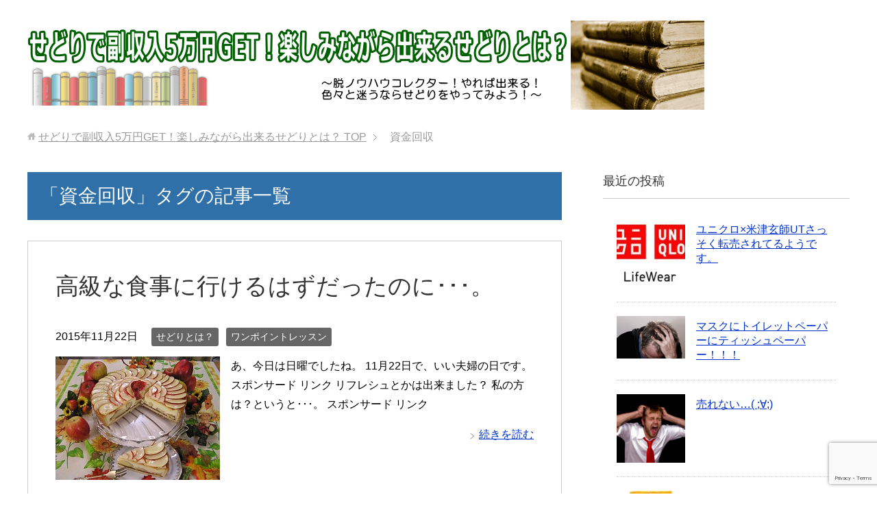

--- FILE ---
content_type: text/html; charset=UTF-8
request_url: https://yu-jin.info/tag/%E8%B3%87%E9%87%91%E5%9B%9E%E5%8F%8E/
body_size: 11923
content:
<!DOCTYPE html>
<html lang="ja"
      class="col2">
<head prefix="og: http://ogp.me/ns# fb: http://ogp.me/ns/fb#">

    
    <meta charset="UTF-8">
    <meta http-equiv="X-UA-Compatible" content="IE=edge">
	        <meta name="viewport" content="width=device-width, initial-scale=1.0">
			            <meta name="keywords" content="資金回収">
				            <meta name="description" content="「資金回収」の記事一覧">
		<link rel="canonical" href="https://yu-jin.info/tag/%e8%b3%87%e9%87%91%e5%9b%9e%e5%8f%8e/" />

		<!-- All in One SEO 4.2.7.1 - aioseo.com -->
		<title>資金回収 - せどりで副収入5万円GET！楽しみながら出来るせどりとは？</title>
		<meta name="robots" content="max-image-preview:large" />
		<link rel="canonical" href="https://yu-jin.info/tag/%E8%B3%87%E9%87%91%E5%9B%9E%E5%8F%8E/" />
		<meta name="generator" content="All in One SEO (AIOSEO) 4.2.7.1 " />
		<script type="application/ld+json" class="aioseo-schema">
			{"@context":"https:\/\/schema.org","@graph":[{"@type":"BreadcrumbList","@id":"https:\/\/yu-jin.info\/tag\/%E8%B3%87%E9%87%91%E5%9B%9E%E5%8F%8E\/#breadcrumblist","itemListElement":[{"@type":"ListItem","@id":"https:\/\/yu-jin.info\/#listItem","position":1,"item":{"@type":"WebPage","@id":"https:\/\/yu-jin.info\/","name":"\u30db\u30fc\u30e0","description":"\uff5e\u8131\u30ce\u30a6\u30cf\u30a6\u30b3\u30ec\u30af\u30bf\u30fc\uff01\u3084\u308c\u3070\u51fa\u6765\u308b\uff01\u8272\u3005\u3068\u8ff7\u3046\u306a\u3089\u305b\u3069\u308a\u3092\u3084\u3063\u3066\u307f\u3088\u3046\uff01\uff5e","url":"https:\/\/yu-jin.info\/"},"nextItem":"https:\/\/yu-jin.info\/tag\/%e8%b3%87%e9%87%91%e5%9b%9e%e5%8f%8e\/#listItem"},{"@type":"ListItem","@id":"https:\/\/yu-jin.info\/tag\/%e8%b3%87%e9%87%91%e5%9b%9e%e5%8f%8e\/#listItem","position":2,"item":{"@type":"WebPage","@id":"https:\/\/yu-jin.info\/tag\/%e8%b3%87%e9%87%91%e5%9b%9e%e5%8f%8e\/","name":"\u8cc7\u91d1\u56de\u53ce","url":"https:\/\/yu-jin.info\/tag\/%e8%b3%87%e9%87%91%e5%9b%9e%e5%8f%8e\/"},"previousItem":"https:\/\/yu-jin.info\/#listItem"}]},{"@type":"CollectionPage","@id":"https:\/\/yu-jin.info\/tag\/%E8%B3%87%E9%87%91%E5%9B%9E%E5%8F%8E\/#collectionpage","url":"https:\/\/yu-jin.info\/tag\/%E8%B3%87%E9%87%91%E5%9B%9E%E5%8F%8E\/","name":"\u8cc7\u91d1\u56de\u53ce - \u305b\u3069\u308a\u3067\u526f\u53ce\u51655\u4e07\u5186GET\uff01\u697d\u3057\u307f\u306a\u304c\u3089\u51fa\u6765\u308b\u305b\u3069\u308a\u3068\u306f\uff1f","inLanguage":"ja","isPartOf":{"@id":"https:\/\/yu-jin.info\/#website"},"breadcrumb":{"@id":"https:\/\/yu-jin.info\/tag\/%E8%B3%87%E9%87%91%E5%9B%9E%E5%8F%8E\/#breadcrumblist"}},{"@type":"Organization","@id":"https:\/\/yu-jin.info\/#organization","name":"\u305b\u3069\u308a\u3067\u526f\u53ce\u51655\u4e07\u5186GET\uff01\u697d\u3057\u307f\u306a\u304c\u3089\u51fa\u6765\u308b\u305b\u3069\u308a\u3068\u306f\uff1f","url":"https:\/\/yu-jin.info\/"},{"@type":"WebSite","@id":"https:\/\/yu-jin.info\/#website","url":"https:\/\/yu-jin.info\/","name":"\u305b\u3069\u308a\u3067\u526f\u53ce\u51655\u4e07\u5186GET\uff01\u697d\u3057\u307f\u306a\u304c\u3089\u51fa\u6765\u308b\u305b\u3069\u308a\u3068\u306f\uff1f","description":"\uff5e\u8131\u30ce\u30a6\u30cf\u30a6\u30b3\u30ec\u30af\u30bf\u30fc\uff01\u3084\u308c\u3070\u51fa\u6765\u308b\uff01\u8272\u3005\u3068\u8ff7\u3046\u306a\u3089\u305b\u3069\u308a\u3092\u3084\u3063\u3066\u307f\u3088\u3046\uff01\uff5e","inLanguage":"ja","publisher":{"@id":"https:\/\/yu-jin.info\/#organization"}}]}
		</script>
		<!-- All in One SEO -->

<link rel='dns-prefetch' href='//www.google.com' />
<link rel='dns-prefetch' href='//s.w.org' />
<link rel="alternate" type="application/rss+xml" title="せどりで副収入5万円GET！楽しみながら出来るせどりとは？ &raquo; フィード" href="https://yu-jin.info/feed/" />
<link rel="alternate" type="application/rss+xml" title="せどりで副収入5万円GET！楽しみながら出来るせどりとは？ &raquo; コメントフィード" href="https://yu-jin.info/comments/feed/" />
<link rel="alternate" type="application/rss+xml" title="せどりで副収入5万円GET！楽しみながら出来るせどりとは？ &raquo; 資金回収 タグのフィード" href="https://yu-jin.info/tag/%e8%b3%87%e9%87%91%e5%9b%9e%e5%8f%8e/feed/" />
		<script type="text/javascript">
			window._wpemojiSettings = {"baseUrl":"https:\/\/s.w.org\/images\/core\/emoji\/13.0.0\/72x72\/","ext":".png","svgUrl":"https:\/\/s.w.org\/images\/core\/emoji\/13.0.0\/svg\/","svgExt":".svg","source":{"concatemoji":"https:\/\/yu-jin.info\/wp-includes\/js\/wp-emoji-release.min.js?ver=5.5.17"}};
			!function(e,a,t){var n,r,o,i=a.createElement("canvas"),p=i.getContext&&i.getContext("2d");function s(e,t){var a=String.fromCharCode;p.clearRect(0,0,i.width,i.height),p.fillText(a.apply(this,e),0,0);e=i.toDataURL();return p.clearRect(0,0,i.width,i.height),p.fillText(a.apply(this,t),0,0),e===i.toDataURL()}function c(e){var t=a.createElement("script");t.src=e,t.defer=t.type="text/javascript",a.getElementsByTagName("head")[0].appendChild(t)}for(o=Array("flag","emoji"),t.supports={everything:!0,everythingExceptFlag:!0},r=0;r<o.length;r++)t.supports[o[r]]=function(e){if(!p||!p.fillText)return!1;switch(p.textBaseline="top",p.font="600 32px Arial",e){case"flag":return s([127987,65039,8205,9895,65039],[127987,65039,8203,9895,65039])?!1:!s([55356,56826,55356,56819],[55356,56826,8203,55356,56819])&&!s([55356,57332,56128,56423,56128,56418,56128,56421,56128,56430,56128,56423,56128,56447],[55356,57332,8203,56128,56423,8203,56128,56418,8203,56128,56421,8203,56128,56430,8203,56128,56423,8203,56128,56447]);case"emoji":return!s([55357,56424,8205,55356,57212],[55357,56424,8203,55356,57212])}return!1}(o[r]),t.supports.everything=t.supports.everything&&t.supports[o[r]],"flag"!==o[r]&&(t.supports.everythingExceptFlag=t.supports.everythingExceptFlag&&t.supports[o[r]]);t.supports.everythingExceptFlag=t.supports.everythingExceptFlag&&!t.supports.flag,t.DOMReady=!1,t.readyCallback=function(){t.DOMReady=!0},t.supports.everything||(n=function(){t.readyCallback()},a.addEventListener?(a.addEventListener("DOMContentLoaded",n,!1),e.addEventListener("load",n,!1)):(e.attachEvent("onload",n),a.attachEvent("onreadystatechange",function(){"complete"===a.readyState&&t.readyCallback()})),(n=t.source||{}).concatemoji?c(n.concatemoji):n.wpemoji&&n.twemoji&&(c(n.twemoji),c(n.wpemoji)))}(window,document,window._wpemojiSettings);
		</script>
		<style type="text/css">
img.wp-smiley,
img.emoji {
	display: inline !important;
	border: none !important;
	box-shadow: none !important;
	height: 1em !important;
	width: 1em !important;
	margin: 0 .07em !important;
	vertical-align: -0.1em !important;
	background: none !important;
	padding: 0 !important;
}
</style>
	<link rel='stylesheet' id='wp-block-library-css'  href='https://yu-jin.info/wp-includes/css/dist/block-library/style.min.css?ver=5.5.17' type='text/css' media='all' />
<link rel='stylesheet' id='quads-style-css-css'  href='https://yu-jin.info/wp-content/plugins/quick-adsense-reloaded/includes/gutenberg/dist/blocks.style.build.css?ver=2.0.64.1' type='text/css' media='all' />
<link rel='stylesheet' id='contact-form-7-css'  href='https://yu-jin.info/wp-content/plugins/contact-form-7/includes/css/styles.css?ver=5.2.2' type='text/css' media='all' />
<link rel='stylesheet' id='wordpress-popular-posts-css-css'  href='https://yu-jin.info/wp-content/plugins/wordpress-popular-posts/assets/css/wpp.css?ver=6.1.0' type='text/css' media='all' />
<link rel='stylesheet' id='keni_base-css'  href='https://yu-jin.info/wp-content/themes/keni71_wp_standard_blue_201802272344/base.css?ver=5.5.17' type='text/css' media='all' />
<link rel='stylesheet' id='keni_rwd-css'  href='https://yu-jin.info/wp-content/themes/keni71_wp_standard_blue_201802272344/rwd.css?ver=5.5.17' type='text/css' media='all' />
<style id='quads-styles-inline-css' type='text/css'>

    .quads-location ins.adsbygoogle {
        background: transparent !important;
    }
    
    .quads.quads_ad_container { display: grid; grid-template-columns: auto; grid-gap: 10px; padding: 10px; }
    .grid_image{animation: fadeIn 0.5s;-webkit-animation: fadeIn 0.5s;-moz-animation: fadeIn 0.5s;
        -o-animation: fadeIn 0.5s;-ms-animation: fadeIn 0.5s;}
    .quads-ad-label { font-size: 12px; text-align: center; color: #333;}
    .quads-text-around-ad-label-text_around_left {
        width: 50%;
        float: left;
    }
    .quads-text-around-ad-label-text_around_right {
        width: 50%;
        float: right;
    }
    .quads-popupad {
        position: fixed;
        top: 0px;
        left:0px;
        width: 100%;
        height: 100em;
        background-color: rgba(0,0,0,0.6);
        z-index: 999;
        max-width: 100em !important;
        margin: 0 auto;
    }
    .quads.quads_ad_container_ {
        position: fixed;
        top: 40%;
        left: 36%;
    }
    #btn_close{
		background-color: #fff;
		width: 25px;
		height: 25px;
		text-align: center;
		line-height: 22px;
		position: absolute;
		right: -10px;
		top: -10px;
		cursor: pointer;
		transition: all 0.5s ease;
		border-radius: 50%;
	}
    #btn_close_video{
		background-color: #fff;
		width: 25px;
		height: 25px;
		text-align: center;
		line-height: 22px;
		position: absolute;
		right: -10px;
		top: -10px;
		cursor: pointer;
		transition: all 0.5s ease;
		border-radius: 50%;
        z-index:100;
	}
    @media screen and (max-width: 480px) {
        .quads.quads_ad_container_ {
            left: 10px;
        }
    }
    
    .quads-video {
        position: fixed;
        bottom: 0px;
        z-index: 9999999;
    }
    quads_ad_container_video{
        max-width:220px;
    }
    .quads_click_impression { display: none;}
    
    .quads-sticky {
        width: 100% !important;
        background-color: hsla(0,0%,100%,.7);
        position: fixed;
        max-width: 100%!important;
        bottom:0;
        margin:0;
        text-align: center;
    }.quads-sticky .quads-location {
        text-align: center;
    }.quads-sticky .wp_quads_dfp {
        display: contents;
    }
    a.quads-sticky-ad-close {
        background-color: #fff;
        width: 25px;
        height: 25px;
        text-align: center;
        line-height: 22px;
        position: absolute;
        right: 0px;
        top: -15px;
        cursor: pointer;
        transition: all 0.5s ease;
        border-radius: 50%;
    }
    
</style>
<script type='text/javascript' src='https://yu-jin.info/wp-includes/js/jquery/jquery.js?ver=1.12.4-wp' id='jquery-core-js'></script>
<script type='application/json' id='wpp-json'>
{"sampling_active":0,"sampling_rate":100,"ajax_url":"https:\/\/yu-jin.info\/wp-json\/wordpress-popular-posts\/v1\/popular-posts","api_url":"https:\/\/yu-jin.info\/wp-json\/wordpress-popular-posts","ID":0,"token":"1e507588c6","lang":0,"debug":0}
</script>
<script type='text/javascript' src='https://yu-jin.info/wp-content/plugins/wordpress-popular-posts/assets/js/wpp.min.js?ver=6.1.0' id='wpp-js-js'></script>
<link rel="https://api.w.org/" href="https://yu-jin.info/wp-json/" /><link rel="alternate" type="application/json" href="https://yu-jin.info/wp-json/wp/v2/tags/193" /><link rel="EditURI" type="application/rsd+xml" title="RSD" href="https://yu-jin.info/xmlrpc.php?rsd" />
<link rel="wlwmanifest" type="application/wlwmanifest+xml" href="https://yu-jin.info/wp-includes/wlwmanifest.xml" /> 
<meta name="generator" content="WordPress 5.5.17" />
        <!-- Copyright protection script -->
        <meta http-equiv="imagetoolbar" content="no">
        <script>
            /*<![CDATA[*/
            document.oncontextmenu = function () {
                return false;
            };
            /*]]>*/
        </script>
        <script type="text/javascript">
            /*<![CDATA[*/
            document.onselectstart = function () {
                event = event || window.event;
                var custom_input = event.target || event.srcElement;

                if (custom_input.type !== "text" && custom_input.type !== "textarea" && custom_input.type !== "password") {
                    return false;
                } else {
                    return true;
                }

            };
            if (window.sidebar) {
                document.onmousedown = function (e) {
                    var obj = e.target;
                    if (obj.tagName.toUpperCase() === 'SELECT'
                        || obj.tagName.toUpperCase() === "INPUT"
                        || obj.tagName.toUpperCase() === "TEXTAREA"
                        || obj.tagName.toUpperCase() === "PASSWORD") {
                        return true;
                    } else {
                        return false;
                    }
                };
            }
            window.onload = function () {
                document.body.style.webkitTouchCallout = 'none';
                document.body.style.KhtmlUserSelect = 'none';
            }
            /*]]>*/
        </script>
        <script type="text/javascript">
            /*<![CDATA[*/
            if (parent.frames.length > 0) {
                top.location.replace(document.location);
            }
            /*]]>*/
        </script>
        <script>
            /*<![CDATA[*/
            document.ondragstart = function () {
                return false;
            };
            /*]]>*/
        </script>
        <style type="text/css">

            * {
                -webkit-touch-callout: none;
                -webkit-user-select: none;
                -moz-user-select: none;
                user-select: none;
            }

            img {
                -webkit-touch-callout: none;
                -webkit-user-select: none;
                -moz-user-select: none;
                user-select: none;
            }

            input, textarea, select {
	            -webkit-user-select: auto;
            }

        </style>
        <!-- End Copyright protection script -->

        <!-- Source hidden -->

        <link rel="apple-touch-icon" sizes="57x57" href="/wp-content/uploads/fbrfg/apple-touch-icon-57x57.png">
<link rel="apple-touch-icon" sizes="60x60" href="/wp-content/uploads/fbrfg/apple-touch-icon-60x60.png">
<link rel="apple-touch-icon" sizes="72x72" href="/wp-content/uploads/fbrfg/apple-touch-icon-72x72.png">
<link rel="apple-touch-icon" sizes="76x76" href="/wp-content/uploads/fbrfg/apple-touch-icon-76x76.png">
<link rel="apple-touch-icon" sizes="114x114" href="/wp-content/uploads/fbrfg/apple-touch-icon-114x114.png">
<link rel="apple-touch-icon" sizes="120x120" href="/wp-content/uploads/fbrfg/apple-touch-icon-120x120.png">
<link rel="apple-touch-icon" sizes="144x144" href="/wp-content/uploads/fbrfg/apple-touch-icon-144x144.png">
<link rel="apple-touch-icon" sizes="152x152" href="/wp-content/uploads/fbrfg/apple-touch-icon-152x152.png">
<link rel="apple-touch-icon" sizes="180x180" href="/wp-content/uploads/fbrfg/apple-touch-icon-180x180.png">
<link rel="icon" type="image/png" href="/wp-content/uploads/fbrfg/favicon-32x32.png" sizes="32x32">
<link rel="icon" type="image/png" href="/wp-content/uploads/fbrfg/android-chrome-192x192.png" sizes="192x192">
<link rel="icon" type="image/png" href="/wp-content/uploads/fbrfg/favicon-96x96.png" sizes="96x96">
<link rel="icon" type="image/png" href="/wp-content/uploads/fbrfg/favicon-16x16.png" sizes="16x16">
<link rel="manifest" href="/wp-content/uploads/fbrfg/manifest.json">
<link rel="shortcut icon" href="/wp-content/uploads/fbrfg/favicon.ico">
<meta name="msapplication-TileColor" content="#da532c">
<meta name="msapplication-TileImage" content="/wp-content/uploads/fbrfg/mstile-144x144.png">
<meta name="msapplication-config" content="/wp-content/uploads/fbrfg/browserconfig.xml">
<meta name="theme-color" content="#ffffff"><script type='text/javascript'>document.cookie = 'quads_browser_width='+screen.width;</script>            <style id="wpp-loading-animation-styles">@-webkit-keyframes bgslide{from{background-position-x:0}to{background-position-x:-200%}}@keyframes bgslide{from{background-position-x:0}to{background-position-x:-200%}}.wpp-widget-placeholder,.wpp-widget-block-placeholder{margin:0 auto;width:60px;height:3px;background:#dd3737;background:linear-gradient(90deg,#dd3737 0%,#571313 10%,#dd3737 100%);background-size:200% auto;border-radius:3px;-webkit-animation:bgslide 1s infinite linear;animation:bgslide 1s infinite linear}</style>
            <style type="text/css">.recentcomments a{display:inline !important;padding:0 !important;margin:0 !important;}</style>        <link rel="shortcut icon" type="image/x-icon" href="https://yu-jin.info/wp-content/themes/keni71_wp_standard_blue_201802272344/favicon.ico">
        <link rel="apple-touch-icon" href="https://yu-jin.info/wp-content/themes/keni71_wp_standard_blue_201802272344/images/apple-touch-icon.png">
        <link rel="apple-touch-icon-precomposed"
              href="https://yu-jin.info/wp-content/themes/keni71_wp_standard_blue_201802272344/images/apple-touch-icon.png">
        <link rel="icon" href="https://yu-jin.info/wp-content/themes/keni71_wp_standard_blue_201802272344/images/apple-touch-icon.png">
	    <!--[if lt IE 9]>
    <script src="https://yu-jin.info/wp-content/themes/keni71_wp_standard_blue_201802272344/js/html5.js"></script><![endif]-->
	
</head>
    <body class="archive tag tag-193 no-gn"><script src="//accaii.com/yujin/script.js" async></script><noscript><img src="//accaii.com/yujin/script?guid=on"></noscript>
	
    <div class="container">
        <header id="top" class="site-header ">
            <div class="site-header-in">
                <div class="site-header-conts">
					                        <p class="site-title"><a
                                    href="https://yu-jin.info"><img src="https://yu-jin.info/wp-content/uploads/2015/06/banner-top102.png" alt="せどりで副収入5万円GET！楽しみながら出来るせどりとは？" /></a>
                        </p>
					                </div>
            </div>
			        </header>
		        <!--▲サイトヘッダー-->

    <div class="main-body">
        <div class="main-body-in">

            <!--▼パン屑ナビ-->
					<nav class="breadcrumbs">
			<ol class="breadcrumbs-in" itemscope itemtype="http://schema.org/BreadcrumbList">
				<li class="bcl-first" itemprop="itemListElement" itemscope itemtype="http://schema.org/ListItem">
	<a itemprop="item" href="https://yu-jin.info"><span itemprop="name">せどりで副収入5万円GET！楽しみながら出来るせどりとは？</span> TOP</a>
	<meta itemprop="position" content="1" />
</li>
<li class="bcl-last">資金回収</li>
			</ol>
		</nav>
            <!--▲パン屑ナビ-->

            <!--▼メインコンテンツ-->
            <main>
                <div class="main-conts">

                    <h1 class="archive-title">「資金回収」タグの記事一覧</h1>

					
					
	<article id="post-837" class="section-wrap">
		<div class="section-in">
		<header class="article-header">
			<h2 class="section-title"><a href="https://yu-jin.info/%e9%ab%98%e7%b4%9a%e3%81%aa%e9%a3%9f%e4%ba%8b%e3%81%ab%e8%a1%8c%e3%81%91%e3%82%8b%e3%81%af%e3%81%9a%e3%81%a0%e3%81%a3%e3%81%9f%e3%81%ae%e3%81%ab%ef%bd%a5%ef%bd%a5%ef%bd%a5%e3%80%82/" title="高級な食事に行けるはずだったのに･･･。">高級な食事に行けるはずだったのに･･･。</a></h2>
			<p class="post-date"><time datetime="2015-11-22">2015年11月22日</time></p>
			<div class="post-cat">
<span class="cat cat003" style="background-color: #666;"><a href="https://yu-jin.info/category/the-sedori/" style="color: #fff;">せどりとは？</a></span>
<span class="cat cat079" style="background-color: #666;"><a href="https://yu-jin.info/category/lessons/" style="color: #fff;">ワンポイントレッスン</a></span>

</div>
		</header>
		<div class="article-body">
		<div class="eye-catch"><a href="https://yu-jin.info/%e9%ab%98%e7%b4%9a%e3%81%aa%e9%a3%9f%e4%ba%8b%e3%81%ab%e8%a1%8c%e3%81%91%e3%82%8b%e3%81%af%e3%81%9a%e3%81%a0%e3%81%a3%e3%81%9f%e3%81%ae%e3%81%ab%ef%bd%a5%ef%bd%a5%ef%bd%a5%e3%80%82/" title="高級な食事に行けるはずだったのに･･･。"><img width="240" height="180" src="https://yu-jin.info/wp-content/uploads/2015/11/apple-pie-114647__180.jpg" class="attachment-post-thumbnail size-post-thumbnail wp-post-image" alt="" loading="lazy" /></a></div>
		<p>あ、今日は日曜でしたね。 11月22日で、いい夫婦の日です。 スポンサード リンク リフレシュとかは出来ました？ 私の方は？というと･･･。 スポンサード リンク</p>
		<p class="link-next"><a href="https://yu-jin.info/%e9%ab%98%e7%b4%9a%e3%81%aa%e9%a3%9f%e4%ba%8b%e3%81%ab%e8%a1%8c%e3%81%91%e3%82%8b%e3%81%af%e3%81%9a%e3%81%a0%e3%81%a3%e3%81%9f%e3%81%ae%e3%81%ab%ef%bd%a5%ef%bd%a5%ef%bd%a5%e3%80%82/">続きを読む</a></p>
		</div>
		</div>
	</article>


                </div><!--main-conts-->
            </main>
            <!--▲メインコンテンツ-->

			    <!--▼サブコンテンツ-->
    <aside class="sub-conts sidebar">
		<section id="keni_recent_post-2" class="section-wrap widget-conts widget_keni_recent_post"><div class="section-in"><h3 class="section-title">最近の投稿</h3>
<ul class="link-menu-image">
<li>
<div class="link-menu-image-thumb"><a href="https://yu-jin.info/%e3%83%a6%e3%83%8b%e3%82%af%e3%83%adx%e7%b1%b3%e6%b4%a5%e7%8e%84%e5%b8%abut%e3%81%95%e3%81%a3%e3%81%9d%e3%81%8f%e8%bb%a2%e5%a3%b2%e3%81%95%e3%82%8c%e3%81%a6%e3%82%8b%e3%82%88%e3%81%86%e3%81%a7/"><img width="100" height="100" src="https://yu-jin.info/wp-content/uploads/2020/08/11f7db732df8d92991c7026f86f2bbff-100x100.jpg" class="attachment-ss_thumb size-ss_thumb wp-post-image" alt="" loading="lazy" srcset="https://yu-jin.info/wp-content/uploads/2020/08/11f7db732df8d92991c7026f86f2bbff-100x100.jpg 100w, https://yu-jin.info/wp-content/uploads/2020/08/11f7db732df8d92991c7026f86f2bbff-150x150.jpg 150w, https://yu-jin.info/wp-content/uploads/2020/08/11f7db732df8d92991c7026f86f2bbff-320x320.jpg 320w, https://yu-jin.info/wp-content/uploads/2020/08/11f7db732df8d92991c7026f86f2bbff-200x200.jpg 200w" sizes="(max-width: 100px) 100vw, 100px" /></a></div>
<p class="post-title"><a href="https://yu-jin.info/%e3%83%a6%e3%83%8b%e3%82%af%e3%83%adx%e7%b1%b3%e6%b4%a5%e7%8e%84%e5%b8%abut%e3%81%95%e3%81%a3%e3%81%9d%e3%81%8f%e8%bb%a2%e5%a3%b2%e3%81%95%e3%82%8c%e3%81%a6%e3%82%8b%e3%82%88%e3%81%86%e3%81%a7/">ユニクロ×米津玄師UTさっそく転売されてるようです。</a></p>
</li>
<li>
<div class="link-menu-image-thumb"><a href="https://yu-jin.info/%e3%83%9e%e3%82%b9%e3%82%af%e3%81%ab%e3%83%88%e3%82%a4%e3%83%ac%e3%83%83%e3%83%88%e3%83%9a%e3%83%bc%e3%83%91%e3%83%bc%e3%81%ab%e3%83%86%e3%82%a3%e3%83%83%e3%82%b7%e3%83%a5%e3%83%9a%e3%83%bc%e3%83%91/"><img width="100" height="62" src="https://yu-jin.info/wp-content/uploads/2015/07/Store-0706.png" class="attachment-ss_thumb size-ss_thumb wp-post-image" alt="" loading="lazy" /></a></div>
<p class="post-title"><a href="https://yu-jin.info/%e3%83%9e%e3%82%b9%e3%82%af%e3%81%ab%e3%83%88%e3%82%a4%e3%83%ac%e3%83%83%e3%83%88%e3%83%9a%e3%83%bc%e3%83%91%e3%83%bc%e3%81%ab%e3%83%86%e3%82%a3%e3%83%83%e3%82%b7%e3%83%a5%e3%83%9a%e3%83%bc%e3%83%91/">マスクにトイレットペーパーにティッシュペーパー！！！</a></p>
</li>
<li>
<div class="link-menu-image-thumb"><a href="https://yu-jin.info/%e5%a3%b2%e3%82%8c%e3%81%aa%e3%81%84-%e2%88%80/"><img width="100" height="100" src="https://yu-jin.info/wp-content/uploads/2019/08/0813124109-100x100.jpg" class="attachment-ss_thumb size-ss_thumb wp-post-image" alt="" loading="lazy" srcset="https://yu-jin.info/wp-content/uploads/2019/08/0813124109-100x100.jpg 100w, https://yu-jin.info/wp-content/uploads/2019/08/0813124109-150x150.jpg 150w, https://yu-jin.info/wp-content/uploads/2019/08/0813124109-200x200.jpg 200w" sizes="(max-width: 100px) 100vw, 100px" /></a></div>
<p class="post-title"><a href="https://yu-jin.info/%e5%a3%b2%e3%82%8c%e3%81%aa%e3%81%84-%e2%88%80/">売れない…( ;∀;)</a></p>
</li>
<li>
<div class="link-menu-image-thumb"><a href="https://yu-jin.info/%e3%81%97%e3%81%b6%e3%81%93%ef%bc%81%ef%bc%81%e3%82%bf%e3%83%a9%e3%82%bf%e3%83%a9%e3%81%97%e3%81%a6%e3%82%93%e3%81%98%e3%82%83%e3%81%ad%e3%83%bc%e3%82%88%ef%bc%81%ef%bc%9f/"><img width="100" height="100" src="https://yu-jin.info/wp-content/uploads/2019/08/100000001004270530_10204-100x100.jpg" class="attachment-ss_thumb size-ss_thumb wp-post-image" alt="" loading="lazy" srcset="https://yu-jin.info/wp-content/uploads/2019/08/100000001004270530_10204-100x100.jpg 100w, https://yu-jin.info/wp-content/uploads/2019/08/100000001004270530_10204-150x150.jpg 150w, https://yu-jin.info/wp-content/uploads/2019/08/100000001004270530_10204-300x300.jpg 300w, https://yu-jin.info/wp-content/uploads/2019/08/100000001004270530_10204-320x320.jpg 320w, https://yu-jin.info/wp-content/uploads/2019/08/100000001004270530_10204-200x200.jpg 200w, https://yu-jin.info/wp-content/uploads/2019/08/100000001004270530_10204.jpg 500w" sizes="(max-width: 100px) 100vw, 100px" /></a></div>
<p class="post-title"><a href="https://yu-jin.info/%e3%81%97%e3%81%b6%e3%81%93%ef%bc%81%ef%bc%81%e3%82%bf%e3%83%a9%e3%82%bf%e3%83%a9%e3%81%97%e3%81%a6%e3%82%93%e3%81%98%e3%82%83%e3%81%ad%e3%83%bc%e3%82%88%ef%bc%81%ef%bc%9f/">しぶこ！！タラタラしてんじゃねーよ！？</a></p>
</li>
<li>
<div class="link-menu-image-thumb"><a href="https://yu-jin.info/%e5%8f%b0%e9%a2%a8%e3%81%8c%e6%9d%a5%e3%81%a6%e3%81%9f%e3%81%91%e3%81%a9%e5%9c%9f%e7%94%a8%e3%81%ae%e4%b8%91%e3%81%ae%e6%97%a5%e3%81%ab%e3%81%af%e3%81%86%e3%81%aa%e3%81%8e%e3%81%a7%e3%81%99%e3%80%82/"><img width="100" height="100" src="https://yu-jin.info/wp-content/uploads/2019/07/6aca8c71841a7f2bffb653bcd700d309_t-100x100.jpeg" class="attachment-ss_thumb size-ss_thumb wp-post-image" alt="" loading="lazy" srcset="https://yu-jin.info/wp-content/uploads/2019/07/6aca8c71841a7f2bffb653bcd700d309_t-100x100.jpeg 100w, https://yu-jin.info/wp-content/uploads/2019/07/6aca8c71841a7f2bffb653bcd700d309_t-150x150.jpeg 150w, https://yu-jin.info/wp-content/uploads/2019/07/6aca8c71841a7f2bffb653bcd700d309_t-320x320.jpeg 320w, https://yu-jin.info/wp-content/uploads/2019/07/6aca8c71841a7f2bffb653bcd700d309_t-200x200.jpeg 200w" sizes="(max-width: 100px) 100vw, 100px" /></a></div>
<p class="post-title"><a href="https://yu-jin.info/%e5%8f%b0%e9%a2%a8%e3%81%8c%e6%9d%a5%e3%81%a6%e3%81%9f%e3%81%91%e3%81%a9%e5%9c%9f%e7%94%a8%e3%81%ae%e4%b8%91%e3%81%ae%e6%97%a5%e3%81%ab%e3%81%af%e3%81%86%e3%81%aa%e3%81%8e%e3%81%a7%e3%81%99%e3%80%82/">台風が来てたけど土用の丑の日にはうなぎです。</a></p>
</li>
</ul>
</div></section><section id="keni_update_post-2" class="section-wrap widget-conts widget_keni_update_post"><div class="section-in"><h3 class="section-title">最近更新した記事</h3>
<ul class="link-menu-image">
<li>
<div class="link-menu-image-thumb"><a href="https://yu-jin.info/%e4%b9%85%e3%81%97%e3%81%b6%e3%82%8a%e3%81%ab%e5%86%8d%e9%96%8b%e3%81%97%e3%81%be%e3%81%99%e3%80%82/"><img width="100" height="100" src="https://yu-jin.info/wp-content/uploads/2019/07/the-eleventh-hour-3165193__340-100x100.jpg" class="attachment-ss_thumb size-ss_thumb wp-post-image" alt="" loading="lazy" srcset="https://yu-jin.info/wp-content/uploads/2019/07/the-eleventh-hour-3165193__340-100x100.jpg 100w, https://yu-jin.info/wp-content/uploads/2019/07/the-eleventh-hour-3165193__340-150x150.jpg 150w, https://yu-jin.info/wp-content/uploads/2019/07/the-eleventh-hour-3165193__340-320x320.jpg 320w, https://yu-jin.info/wp-content/uploads/2019/07/the-eleventh-hour-3165193__340-200x200.jpg 200w" sizes="(max-width: 100px) 100vw, 100px" /></a></div>
<p class="post-title"><a href="https://yu-jin.info/%e4%b9%85%e3%81%97%e3%81%b6%e3%82%8a%e3%81%ab%e5%86%8d%e9%96%8b%e3%81%97%e3%81%be%e3%81%99%e3%80%82/">久しぶりに再開します。</a></p>
<li>
<div class="link-menu-image-thumb"><a href="https://yu-jin.info/amazon%e6%89%8b%e6%95%b0%e6%96%99%e5%80%a4%e4%b8%8a%e3%81%92%ef%bc%81/"><img width="100" height="67" src="https://yu-jin.info/wp-content/uploads/2017/09/movement-2127773__340.jpg" class="attachment-ss_thumb size-ss_thumb wp-post-image" alt="" loading="lazy" srcset="https://yu-jin.info/wp-content/uploads/2017/09/movement-2127773__340.jpg 511w, https://yu-jin.info/wp-content/uploads/2017/09/movement-2127773__340-300x200.jpg 300w" sizes="(max-width: 100px) 100vw, 100px" /></a></div>
<p class="post-title"><a href="https://yu-jin.info/amazon%e6%89%8b%e6%95%b0%e6%96%99%e5%80%a4%e4%b8%8a%e3%81%92%ef%bc%81/">Amazon手数料値上げ！</a></p>
<li>
<div class="link-menu-image-thumb"><a href="https://yu-jin.info/10%e6%9c%8821%e6%97%a5%e3%82%88%e3%82%8a%e4%be%a1%e6%a0%bc%e6%94%b9%e5%ae%9a%e3%81%97%e3%81%be%e3%81%97%e3%81%9f%ef%bc%81/"><img width="66" height="100" src="https://yu-jin.info/wp-content/uploads/2016/10/man-310710__180.png" class="attachment-ss_thumb size-ss_thumb wp-post-image" alt="" loading="lazy" /></a></div>
<p class="post-title"><a href="https://yu-jin.info/10%e6%9c%8821%e6%97%a5%e3%82%88%e3%82%8a%e4%be%a1%e6%a0%bc%e6%94%b9%e5%ae%9a%e3%81%97%e3%81%be%e3%81%97%e3%81%9f%ef%bc%81/">10月21日より価格改定しました！</a></p>
<li>
<div class="link-menu-image-thumb"><a href="https://yu-jin.info/amazon%e3%81%8b%e3%82%89%e3%81%ae%e3%80%90%e9%87%8d%e8%a6%81%e3%80%91%e7%b5%82%e4%ba%86%e9%96%93%e8%bf%91%ef%bc%81%e3%83%a1%e3%83%bc%e3%83%ab%e3%81%8c%e6%9d%a5%e3%81%a6%e3%81%84%e3%81%be%e3%81%99/"><img width="100" height="90" src="https://yu-jin.info/wp-content/uploads/2016/10/email-35636__180.png" class="attachment-ss_thumb size-ss_thumb wp-post-image" alt="" loading="lazy" /></a></div>
<p class="post-title"><a href="https://yu-jin.info/amazon%e3%81%8b%e3%82%89%e3%81%ae%e3%80%90%e9%87%8d%e8%a6%81%e3%80%91%e7%b5%82%e4%ba%86%e9%96%93%e8%bf%91%ef%bc%81%e3%83%a1%e3%83%bc%e3%83%ab%e3%81%8c%e6%9d%a5%e3%81%a6%e3%81%84%e3%81%be%e3%81%99/">Amazonからの【重要】終了間近！メールが来ています。</a></p>
<li>
<div class="link-menu-image-thumb"><a href="https://yu-jin.info/%e3%81%93%e3%82%93%e3%81%aa%e5%95%86%e5%93%81%e3%81%8c%e8%bf%94%e9%80%81%e3%81%95%e3%82%8c%e3%81%a6%e3%81%8d%e3%81%be%e3%81%97%e3%81%9f%ef%bc%81/"><img width="100" height="78" src="https://yu-jin.info/wp-content/uploads/2016/10/hatena-1184896__180.png" class="attachment-ss_thumb size-ss_thumb wp-post-image" alt="" loading="lazy" /></a></div>
<p class="post-title"><a href="https://yu-jin.info/%e3%81%93%e3%82%93%e3%81%aa%e5%95%86%e5%93%81%e3%81%8c%e8%bf%94%e9%80%81%e3%81%95%e3%82%8c%e3%81%a6%e3%81%8d%e3%81%be%e3%81%97%e3%81%9f%ef%bc%81/">こんな商品が返送されてきました！</a></p>
</ul>
</div></section><section id="search-2" class="section-wrap widget-conts widget_search"><div class="section-in"><form method="get" id="searchform" action="https://yu-jin.info/">
	<div class="search-box">
		<input class="search" type="text" value="" name="s" id="s"><button id="searchsubmit" class="btn-search"><img alt="検索" width="32" height="20" src="https://yu-jin.info/wp-content/themes/keni71_wp_standard_blue_201802272344/images/icon/icon-btn-search.png"></button>
	</div>
</form></div></section><section id="text-2" class="section-wrap widget-conts widget_text"><div class="section-in"><h3 class="section-title">プロフィール</h3>			<div class="textwidget"><center>
<img src="https://yu-jin.info/wp-content/uploads/2015/07/nigaoemaker22.png" border="0">
<br>
<br>
<a href="https://yu-jin.info/profile/">
はじめまして。<br>
HNは「ゆうじん」です！<br>
よろしくお願いします！
</a>
</center></div>
		</div></section><section id="text-6" class="section-wrap widget-conts widget_text"><div class="section-in"><h3 class="section-title">応援お願いします！</h3>			<div class="textwidget"><center>
<a href="https://blog.with2.net/link.php?1773151:2299" target="_blank" title="せどり ブログランキングへ" rel="noopener noreferrer"><img src="https://blog.with2.net/img/banner/c/banner_2/br_c_2299_2.gif" width="200" height="50" border="0" /></a><br /><a href="https://blog.with2.net/link.php?1773151:2299" target="_blank" style="font-size:12px;" rel="noopener noreferrer">せどり ブログランキングへ</a>

<br><br>
<script type="text/javascript" src="https://blog-parts.wmag.net/okitegami/okitegami.php?ser=43123&m=z25bb332id907hd15edad"></script>

<span class="okitegami_welcome_members" style="display:none">#HANDLE#<br>いつもご訪問＆応援ポチ<br>ありがとうございます！</span>
<span class="okitegami_welcome_default"><br>あなたの「応援クリック」が、<br>ゆうじんの励みになります。<br>
最後まで読んでいただき、<br>ありがとうございました！
</span></span>
</center></div>
		</div></section><section id="text-3" class="section-wrap widget-conts widget_text"><div class="section-in"><h3 class="section-title">せどりおすすめツール</h3>			<div class="textwidget"><center>
<img src="https://yu-jin.info/wp-content/uploads/2015/08/pricetor-01.png" border="0">
<br>
<br>
<a href="https://www.infotop.jp/click.php?aid=207717&iid=54813&pfg=1" target="_blank" rel="noopener noreferrer">
プライスター　日本版<BR>
30日間無料で使える！
</a>
</center>

</div>
		</div></section><section id="nav_menu-2" class="section-wrap widget-conts widget_nav_menu"><div class="section-in"><h3 class="section-title">カテゴリーメニュー</h3><div class="menu-%e3%82%ab%e3%83%86%e3%82%b4%e3%83%aa%e3%83%bc%e3%83%a1%e3%83%8b%e3%83%a5%e3%83%bc-container"><ul id="menu-%e3%82%ab%e3%83%86%e3%82%b4%e3%83%aa%e3%83%bc%e3%83%a1%e3%83%8b%e3%83%a5%e3%83%bc" class="menu"><li id="menu-item-34" class="menu-item menu-item-type-taxonomy menu-item-object-category menu-item-34"><a href="https://yu-jin.info/category/the-sedori/">せどりとは？</a></li>
<li id="menu-item-39" class="menu-item menu-item-type-taxonomy menu-item-object-category menu-item-has-children menu-item-39"><a href="https://yu-jin.info/category/amazon/">Amazon</a>
<ul class="sub-menu">
	<li id="menu-item-32" class="menu-item menu-item-type-taxonomy menu-item-object-category menu-item-32"><a href="https://yu-jin.info/category/fba/">FBA(Amazon発送代行)</a></li>
</ul>
</li>
<li id="menu-item-40" class="menu-item menu-item-type-taxonomy menu-item-object-category menu-item-40"><a href="https://yu-jin.info/category/yafuoku/">ヤフオク</a></li>
<li id="menu-item-37" class="menu-item menu-item-type-taxonomy menu-item-object-category menu-item-37"><a href="https://yu-jin.info/category/supplier/">仕入先</a></li>
<li id="menu-item-33" class="menu-item menu-item-type-taxonomy menu-item-object-category menu-item-33"><a href="https://yu-jin.info/category/help-tool/">お助けツール</a></li>
<li id="menu-item-55" class="menu-item menu-item-type-taxonomy menu-item-object-category menu-item-55"><a href="https://yu-jin.info/category/stocking-diary/">仕入れ日記</a></li>
<li id="menu-item-54" class="menu-item menu-item-type-taxonomy menu-item-object-category menu-item-54"><a href="https://yu-jin.info/category/selling-ones/">こんなの売れました</a></li>
<li id="menu-item-36" class="menu-item menu-item-type-taxonomy menu-item-object-category menu-item-36"><a href="https://yu-jin.info/category/private/">プライベート</a></li>
<li id="menu-item-38" class="menu-item menu-item-type-taxonomy menu-item-object-category menu-item-38"><a href="https://yu-jin.info/category/glossary/">用語集</a></li>
<li id="menu-item-316" class="menu-item menu-item-type-taxonomy menu-item-object-category menu-item-316"><a href="https://yu-jin.info/category/lessons/">ワンポイントレッスン</a></li>
</ul></div></div></section>
<section id="wpp-2" class="section-wrap widget-conts popular-posts"><div class="section-in">
<h3 class="section-title">人気記事ランキング</h3>


<ul class="wpp-list wpp-list-with-thumbnails">
<li>
<a href="https://yu-jin.info/%e3%83%a4%e3%83%95%e3%82%aa%e3%82%af%e3%81%aa%e3%81%a9%e3%81%a7%e5%a3%b2%e3%82%8c%e3%82%84%e3%81%99%e3%81%84%e3%82%82%e3%81%ae/" title="ヤフオクなどで売れやすいもの" target="_self"><img src="https://yu-jin.info/wp-content/uploads/wordpress-popular-posts/331-featured-35x35.png" width="35" height="35" alt="" class="wpp-thumbnail wpp_featured wpp_cached_thumb" loading="lazy" /></a>
<a href="https://yu-jin.info/%e3%83%a4%e3%83%95%e3%82%aa%e3%82%af%e3%81%aa%e3%81%a9%e3%81%a7%e5%a3%b2%e3%82%8c%e3%82%84%e3%81%99%e3%81%84%e3%82%82%e3%81%ae/" title="ヤフオクなどで売れやすいもの" class="wpp-post-title" target="_self">ヤフオクなどで売れやすいも...</a>
 <span class="wpp-excerpt">オークション関連の記事で こういうのが売れたりするよ！ 仕入れがタダだ...</span>
</li>
<li>
<a href="https://yu-jin.info/1%e5%86%86%e3%81%a7%e5%a3%b2%e3%81%a3%e3%81%a6%e3%81%be%e3%81%99%ef%bc%81%e3%81%9d%e3%82%8c%e3%81%a3%e3%81%a6%e5%88%a9%e7%9b%8a%e3%81%a3%e3%81%a6%e5%87%ba%e3%82%8b%e3%81%ae%ef%bc%9f/" title="1円で売ってます！それって利益って出るの？" target="_self"><img src="https://yu-jin.info/wp-content/uploads/wordpress-popular-posts/508-featured-35x35.png" width="35" height="35" alt="" class="wpp-thumbnail wpp_featured wpp_cached_thumb" loading="lazy" /></a>
<a href="https://yu-jin.info/1%e5%86%86%e3%81%a7%e5%a3%b2%e3%81%a3%e3%81%a6%e3%81%be%e3%81%99%ef%bc%81%e3%81%9d%e3%82%8c%e3%81%a3%e3%81%a6%e5%88%a9%e7%9b%8a%e3%81%a3%e3%81%a6%e5%87%ba%e3%82%8b%e3%81%ae%ef%bc%9f/" title="1円で売ってます！それって利益って出るの？" class="wpp-post-title" target="_self">1円で売ってます！それって...</a>
 <span class="wpp-excerpt">Amazonやヤフオクで 1円出品を見た事はありますか？ あれって実際...</span>
</li>
<li>
<a href="https://yu-jin.info/%e4%bf%9d%e5%ad%98%e7%89%88%ef%bc%81%e3%81%9b%e3%81%a9%e3%82%8a%e5%95%86%e5%93%81%e3%82%ab%e3%83%ac%e3%83%b3%e3%83%80%e3%83%bc%ef%bc%81%ef%bc%88%e5%be%8c%e5%8d%8a%ef%bc%89/" title="保存版！せどり商品カレンダー！（後半）" target="_self"><img src="https://yu-jin.info/wp-content/uploads/wordpress-popular-posts/551-featured-35x35.jpg" width="35" height="35" alt="" class="wpp-thumbnail wpp_featured wpp_cached_thumb" loading="lazy" /></a>
<a href="https://yu-jin.info/%e4%bf%9d%e5%ad%98%e7%89%88%ef%bc%81%e3%81%9b%e3%81%a9%e3%82%8a%e5%95%86%e5%93%81%e3%82%ab%e3%83%ac%e3%83%b3%e3%83%80%e3%83%bc%ef%bc%81%ef%bc%88%e5%be%8c%e5%8d%8a%ef%bc%89/" title="保存版！せどり商品カレンダー！（後半）" class="wpp-post-title" target="_self">保存版！せどり商品カレンダ...</a>
 <span class="wpp-excerpt">もうすっかり秋な感じですね。 長期休みも終わって 仕事に専念されてるか...</span>
</li>
<li>
<a href="https://yu-jin.info/amazon%e3%81%a7%e4%b8%80%e7%95%aa%e9%ab%98%e3%81%84%e5%95%86%e5%93%81%e3%81%a3%e3%81%a6%e4%bd%95%e3%81%a0%e3%82%8d%ef%bc%9f/" title="Amazonで一番高い商品って何だろ？" target="_self"><img src="https://yu-jin.info/wp-content/uploads/wordpress-popular-posts/668-featured-35x35.jpg" width="35" height="35" alt="" class="wpp-thumbnail wpp_featured wpp_cached_thumb" loading="lazy" /></a>
<a href="https://yu-jin.info/amazon%e3%81%a7%e4%b8%80%e7%95%aa%e9%ab%98%e3%81%84%e5%95%86%e5%93%81%e3%81%a3%e3%81%a6%e4%bd%95%e3%81%a0%e3%82%8d%ef%bc%9f/" title="Amazonで一番高い商品って何だろ？" class="wpp-post-title" target="_self">Amazonで一番高い商品...</a>
 <span class="wpp-excerpt">なんか秋ですよねぇ。 最近、筋トレをサボって 美味しいものにばっかり...</span>
</li>
<li>
<a href="https://yu-jin.info/amazon%e3%81%a7%e5%95%86%e5%93%81%e6%a4%9c%e7%b4%a2%e3%81%ae%e8%a3%8f%e6%8a%80%ef%bc%81%ef%bc%9f/" title="Amazonで商品検索の裏技！？" target="_self"><img src="https://yu-jin.info/wp-content/uploads/wordpress-popular-posts/789-featured-35x35.jpg" width="35" height="35" alt="" class="wpp-thumbnail wpp_featured wpp_cached_thumb" loading="lazy" /></a>
<a href="https://yu-jin.info/amazon%e3%81%a7%e5%95%86%e5%93%81%e6%a4%9c%e7%b4%a2%e3%81%ae%e8%a3%8f%e6%8a%80%ef%bc%81%ef%bc%9f/" title="Amazonで商品検索の裏技！？" class="wpp-post-title" target="_self">Amazonで商品検索の裏...</a>
 <span class="wpp-excerpt">今日は冷えますね。 これからは、更に更に 寒くなってくるんですね。 そ...</span>
</li>
<li>
<a href="https://yu-jin.info/%e4%bf%9d%e5%ad%98%e7%89%88%ef%bc%81%e3%81%9b%e3%81%a9%e3%82%8a%e5%95%86%e5%93%81%e3%82%ab%e3%83%ac%e3%83%b3%e3%83%80%e3%83%bc%ef%bc%81%ef%bc%88%e5%89%8d%e5%8d%8a%ef%bc%89/" title="保存版！せどり商品カレンダー！（前半）" target="_self"><img src="https://yu-jin.info/wp-content/uploads/wordpress-popular-posts/516-featured-35x35.jpg" width="35" height="35" alt="" class="wpp-thumbnail wpp_featured wpp_cached_thumb" loading="lazy" /></a>
<a href="https://yu-jin.info/%e4%bf%9d%e5%ad%98%e7%89%88%ef%bc%81%e3%81%9b%e3%81%a9%e3%82%8a%e5%95%86%e5%93%81%e3%82%ab%e3%83%ac%e3%83%b3%e3%83%80%e3%83%bc%ef%bc%81%ef%bc%88%e5%89%8d%e5%8d%8a%ef%bc%89/" title="保存版！せどり商品カレンダー！（前半）" class="wpp-post-title" target="_self">保存版！せどり商品カレンダ...</a>
 <span class="wpp-excerpt">世間一般には シルバーウィークですね！ 遊びに出かけたり、 ゆっくり休...</span>
</li>
<li>
<a href="https://yu-jin.info/%e6%9c%80%e8%bf%91%e3%81%ae%e3%83%89%e3%83%a9%e3%82%a4%e3%83%96%e3%83%ac%e3%82%b3%e3%83%bc%e3%83%80%e3%83%bc%e3%81%a3%e3%81%a6%e3%81%99%e3%81%94%e3%81%84%e3%81%ad%ef%bc%81/" title="最近のドライブレコーダーってすごいね！" target="_self"><img src="https://yu-jin.info/wp-content/uploads/wordpress-popular-posts/368-featured-35x35.png" width="35" height="35" alt="" class="wpp-thumbnail wpp_featured wpp_cached_thumb" loading="lazy" /></a>
<a href="https://yu-jin.info/%e6%9c%80%e8%bf%91%e3%81%ae%e3%83%89%e3%83%a9%e3%82%a4%e3%83%96%e3%83%ac%e3%82%b3%e3%83%bc%e3%83%80%e3%83%bc%e3%81%a3%e3%81%a6%e3%81%99%e3%81%94%e3%81%84%e3%81%ad%ef%bc%81/" title="最近のドライブレコーダーってすごいね！" class="wpp-post-title" target="_self">最近のドライブレコーダーっ...</a>
 <span class="wpp-excerpt">今回はこんなものを 仕入れてみました。 どんなものを仕入れたか･･･。...</span>
</li>
</ul>

</div></section>
<section id="recent-comments-2" class="section-wrap widget-conts widget_recent_comments"><div class="section-in"><h3 class="section-title">最近のコメント</h3><ul id="recentcomments"><li class="recentcomments"><a href="https://yu-jin.info/%e9%81%8e%e3%81%8e%e3%81%a6%e3%81%8f%e3%81%ae%e3%81%af%e6%97%a9%e3%81%84%e3%81%a7%e3%81%99%e3%80%82/#comment-63">過ぎてくのは早いです。</a> に <span class="comment-author-link">ゆうじん</span> より</li><li class="recentcomments"><a href="https://yu-jin.info/%e9%81%8e%e3%81%8e%e3%81%a6%e3%81%8f%e3%81%ae%e3%81%af%e6%97%a9%e3%81%84%e3%81%a7%e3%81%99%e3%80%82/#comment-62">過ぎてくのは早いです。</a> に <span class="comment-author-link"><a href='http://soho-work.gonna.jp/' rel='external nofollow ugc' class='url'>YMS</a></span> より</li><li class="recentcomments"><a href="https://yu-jin.info/%e6%99%ae%e6%ae%b5%e3%81%8b%e3%82%89%e3%81%ae%e6%83%85%e5%a0%b1%e5%8f%8e%e9%9b%86%e3%80%82/#comment-60">普段からの情報収集。</a> に <span class="comment-author-link">ゆうじん</span> より</li><li class="recentcomments"><a href="https://yu-jin.info/%e9%81%85%e3%81%84%e3%81%a8%e5%9b%b0%e3%82%8a%e3%81%be%e3%81%99%e3%80%82/#comment-59">遅いと困ります。</a> に <span class="comment-author-link">ゆうじん</span> より</li><li class="recentcomments"><a href="https://yu-jin.info/%e6%99%ae%e6%ae%b5%e3%81%8b%e3%82%89%e3%81%ae%e6%83%85%e5%a0%b1%e5%8f%8e%e9%9b%86%e3%80%82/#comment-58">普段からの情報収集。</a> に <span class="comment-author-link"><a href='http://phy0021.com/' rel='external nofollow ugc' class='url'>PHY</a></span> より</li></ul></div></section><section id="text-7" class="section-wrap widget-conts widget_text"><div class="section-in">			<div class="textwidget"><center>この記事が、お役に立ちましたなら<BR>
ぽちっと、よろしくお願いします。<BR><BR>
<a href="http://blog.with2.net/link.php?1773151:2299" title="せどりランキングへ" target="_blank" rel="noopener noreferrer">

<img src="https://yu-jin.info/wp-content/uploads/2015/10/blogrank-004.png" border="0"/></a></center></div>
		</div></section><section id="archives-3" class="section-wrap widget-conts widget_archive"><div class="section-in"><h3 class="section-title">アーカイブ</h3>
			<ul>
					<li><a href='https://yu-jin.info/2020/08/'>2020年8月</a>&nbsp;(1)</li>
	<li><a href='https://yu-jin.info/2020/02/'>2020年2月</a>&nbsp;(1)</li>
	<li><a href='https://yu-jin.info/2019/08/'>2019年8月</a>&nbsp;(2)</li>
	<li><a href='https://yu-jin.info/2019/07/'>2019年7月</a>&nbsp;(8)</li>
	<li><a href='https://yu-jin.info/2017/09/'>2017年9月</a>&nbsp;(2)</li>
	<li><a href='https://yu-jin.info/2016/10/'>2016年10月</a>&nbsp;(3)</li>
	<li><a href='https://yu-jin.info/2016/01/'>2016年1月</a>&nbsp;(7)</li>
	<li><a href='https://yu-jin.info/2015/12/'>2015年12月</a>&nbsp;(13)</li>
	<li><a href='https://yu-jin.info/2015/11/'>2015年11月</a>&nbsp;(15)</li>
	<li><a href='https://yu-jin.info/2015/10/'>2015年10月</a>&nbsp;(16)</li>
	<li><a href='https://yu-jin.info/2015/09/'>2015年9月</a>&nbsp;(15)</li>
	<li><a href='https://yu-jin.info/2015/08/'>2015年8月</a>&nbsp;(15)</li>
	<li><a href='https://yu-jin.info/2015/07/'>2015年7月</a>&nbsp;(19)</li>
			</ul>

			</div></section>    </aside>
    <!--▲サブコンテンツ-->

	
        </div>
    </div>

<!--▼サイトフッター-->
<footer class="site-footer">
	<div class="site-footer-in">
	<div class="site-footer-conts">
		<ul class="site-footer-nav"><li id="menu-item-11" class="menu-item menu-item-type-custom menu-item-object-custom menu-item-home menu-item-11"><a href="https://yu-jin.info/">ホーム</a></li>
<li id="menu-item-14" class="menu-item menu-item-type-custom menu-item-object-custom menu-item-14"><a href="https://yu-jin.info/mail">メルマガ登録</a></li>
<li id="menu-item-46" class="menu-item menu-item-type-post_type menu-item-object-page menu-item-46"><a href="https://yu-jin.info/profile/">プロフィール</a></li>
<li id="menu-item-111" class="menu-item menu-item-type-post_type menu-item-object-page menu-item-111"><a href="https://yu-jin.info/%e3%81%8a%e5%95%8f%e3%81%84%e5%90%88%e3%82%8f%e3%81%9b/">お問い合わせ</a></li>
<li id="menu-item-192" class="menu-item menu-item-type-post_type menu-item-object-page menu-item-192"><a href="https://yu-jin.info/sitemap/">サイトマップ</a></li>
<li id="menu-item-1096" class="menu-item menu-item-type-post_type menu-item-object-page menu-item-privacy-policy menu-item-1096"><a href="https://yu-jin.info/%e3%83%97%e3%83%a9%e3%82%a4%e3%83%90%e3%82%b7%e3%83%bc%e3%83%9d%e3%83%aa%e3%82%b7%e3%83%bc/">プライバシーポリシー</a></li>
</ul>
	</div>
	</div>
	<div class="copyright">
		<p><small>(C) 2015せどりで副収入5万円GET！楽しみながら出来るせどりとは？</small></p>
	</div>
</footer>
<!--▲サイトフッター-->


<!--▼ページトップ-->
<p class="page-top"><a href="#top"><img class="over" src="https://yu-jin.info/wp-content/themes/keni71_wp_standard_blue_201802272344/images/common/page-top_off.png" width="80" height="80" alt="ページの先頭へ"></a></p>
<!--▲ページトップ-->

</div><!--container-->

            <script type="text/javascript" src="https://yu-jin.info/wp-content/plugins/quick-adsense-reloaded/assets/js/ads.js"></script><script type='text/javascript' id='contact-form-7-js-extra'>
/* <![CDATA[ */
var wpcf7 = {"apiSettings":{"root":"https:\/\/yu-jin.info\/wp-json\/contact-form-7\/v1","namespace":"contact-form-7\/v1"}};
/* ]]> */
</script>
<script type='text/javascript' src='https://yu-jin.info/wp-content/plugins/contact-form-7/includes/js/scripts.js?ver=5.2.2' id='contact-form-7-js'></script>
<script type='text/javascript' src='https://www.google.com/recaptcha/api.js?render=6LcdG78ZAAAAAAJysDm4BNVTVrCh000QKhfxqgGj&#038;ver=3.0' id='google-recaptcha-js'></script>
<script type='text/javascript' id='wpcf7-recaptcha-js-extra'>
/* <![CDATA[ */
var wpcf7_recaptcha = {"sitekey":"6LcdG78ZAAAAAAJysDm4BNVTVrCh000QKhfxqgGj","actions":{"homepage":"homepage","contactform":"contactform"}};
/* ]]> */
</script>
<script type='text/javascript' src='https://yu-jin.info/wp-content/plugins/contact-form-7/modules/recaptcha/script.js?ver=5.2.2' id='wpcf7-recaptcha-js'></script>
<script type='text/javascript' src='https://yu-jin.info/wp-content/themes/keni71_wp_standard_blue_201802272344/js/socialButton.js?ver=5.5.17' id='my-social-js'></script>
<script type='text/javascript' src='https://yu-jin.info/wp-content/themes/keni71_wp_standard_blue_201802272344/js/utility.js?ver=5.5.17' id='my-utility-js'></script>
<script type='text/javascript' src='https://yu-jin.info/wp-includes/js/wp-embed.min.js?ver=5.5.17' id='wp-embed-js'></script>
<script type='text/javascript' src='https://yu-jin.info/wp-content/plugins/quick-adsense-reloaded/assets/js/ads.js?ver=2.0.64.1' id='quads-admin-ads-js'></script>
	

</body>
</html>

--- FILE ---
content_type: text/html; charset=utf-8
request_url: https://www.google.com/recaptcha/api2/anchor?ar=1&k=6LcdG78ZAAAAAAJysDm4BNVTVrCh000QKhfxqgGj&co=aHR0cHM6Ly95dS1qaW4uaW5mbzo0NDM.&hl=en&v=PoyoqOPhxBO7pBk68S4YbpHZ&size=invisible&anchor-ms=20000&execute-ms=30000&cb=xm85w0vquwvu
body_size: 48831
content:
<!DOCTYPE HTML><html dir="ltr" lang="en"><head><meta http-equiv="Content-Type" content="text/html; charset=UTF-8">
<meta http-equiv="X-UA-Compatible" content="IE=edge">
<title>reCAPTCHA</title>
<style type="text/css">
/* cyrillic-ext */
@font-face {
  font-family: 'Roboto';
  font-style: normal;
  font-weight: 400;
  font-stretch: 100%;
  src: url(//fonts.gstatic.com/s/roboto/v48/KFO7CnqEu92Fr1ME7kSn66aGLdTylUAMa3GUBHMdazTgWw.woff2) format('woff2');
  unicode-range: U+0460-052F, U+1C80-1C8A, U+20B4, U+2DE0-2DFF, U+A640-A69F, U+FE2E-FE2F;
}
/* cyrillic */
@font-face {
  font-family: 'Roboto';
  font-style: normal;
  font-weight: 400;
  font-stretch: 100%;
  src: url(//fonts.gstatic.com/s/roboto/v48/KFO7CnqEu92Fr1ME7kSn66aGLdTylUAMa3iUBHMdazTgWw.woff2) format('woff2');
  unicode-range: U+0301, U+0400-045F, U+0490-0491, U+04B0-04B1, U+2116;
}
/* greek-ext */
@font-face {
  font-family: 'Roboto';
  font-style: normal;
  font-weight: 400;
  font-stretch: 100%;
  src: url(//fonts.gstatic.com/s/roboto/v48/KFO7CnqEu92Fr1ME7kSn66aGLdTylUAMa3CUBHMdazTgWw.woff2) format('woff2');
  unicode-range: U+1F00-1FFF;
}
/* greek */
@font-face {
  font-family: 'Roboto';
  font-style: normal;
  font-weight: 400;
  font-stretch: 100%;
  src: url(//fonts.gstatic.com/s/roboto/v48/KFO7CnqEu92Fr1ME7kSn66aGLdTylUAMa3-UBHMdazTgWw.woff2) format('woff2');
  unicode-range: U+0370-0377, U+037A-037F, U+0384-038A, U+038C, U+038E-03A1, U+03A3-03FF;
}
/* math */
@font-face {
  font-family: 'Roboto';
  font-style: normal;
  font-weight: 400;
  font-stretch: 100%;
  src: url(//fonts.gstatic.com/s/roboto/v48/KFO7CnqEu92Fr1ME7kSn66aGLdTylUAMawCUBHMdazTgWw.woff2) format('woff2');
  unicode-range: U+0302-0303, U+0305, U+0307-0308, U+0310, U+0312, U+0315, U+031A, U+0326-0327, U+032C, U+032F-0330, U+0332-0333, U+0338, U+033A, U+0346, U+034D, U+0391-03A1, U+03A3-03A9, U+03B1-03C9, U+03D1, U+03D5-03D6, U+03F0-03F1, U+03F4-03F5, U+2016-2017, U+2034-2038, U+203C, U+2040, U+2043, U+2047, U+2050, U+2057, U+205F, U+2070-2071, U+2074-208E, U+2090-209C, U+20D0-20DC, U+20E1, U+20E5-20EF, U+2100-2112, U+2114-2115, U+2117-2121, U+2123-214F, U+2190, U+2192, U+2194-21AE, U+21B0-21E5, U+21F1-21F2, U+21F4-2211, U+2213-2214, U+2216-22FF, U+2308-230B, U+2310, U+2319, U+231C-2321, U+2336-237A, U+237C, U+2395, U+239B-23B7, U+23D0, U+23DC-23E1, U+2474-2475, U+25AF, U+25B3, U+25B7, U+25BD, U+25C1, U+25CA, U+25CC, U+25FB, U+266D-266F, U+27C0-27FF, U+2900-2AFF, U+2B0E-2B11, U+2B30-2B4C, U+2BFE, U+3030, U+FF5B, U+FF5D, U+1D400-1D7FF, U+1EE00-1EEFF;
}
/* symbols */
@font-face {
  font-family: 'Roboto';
  font-style: normal;
  font-weight: 400;
  font-stretch: 100%;
  src: url(//fonts.gstatic.com/s/roboto/v48/KFO7CnqEu92Fr1ME7kSn66aGLdTylUAMaxKUBHMdazTgWw.woff2) format('woff2');
  unicode-range: U+0001-000C, U+000E-001F, U+007F-009F, U+20DD-20E0, U+20E2-20E4, U+2150-218F, U+2190, U+2192, U+2194-2199, U+21AF, U+21E6-21F0, U+21F3, U+2218-2219, U+2299, U+22C4-22C6, U+2300-243F, U+2440-244A, U+2460-24FF, U+25A0-27BF, U+2800-28FF, U+2921-2922, U+2981, U+29BF, U+29EB, U+2B00-2BFF, U+4DC0-4DFF, U+FFF9-FFFB, U+10140-1018E, U+10190-1019C, U+101A0, U+101D0-101FD, U+102E0-102FB, U+10E60-10E7E, U+1D2C0-1D2D3, U+1D2E0-1D37F, U+1F000-1F0FF, U+1F100-1F1AD, U+1F1E6-1F1FF, U+1F30D-1F30F, U+1F315, U+1F31C, U+1F31E, U+1F320-1F32C, U+1F336, U+1F378, U+1F37D, U+1F382, U+1F393-1F39F, U+1F3A7-1F3A8, U+1F3AC-1F3AF, U+1F3C2, U+1F3C4-1F3C6, U+1F3CA-1F3CE, U+1F3D4-1F3E0, U+1F3ED, U+1F3F1-1F3F3, U+1F3F5-1F3F7, U+1F408, U+1F415, U+1F41F, U+1F426, U+1F43F, U+1F441-1F442, U+1F444, U+1F446-1F449, U+1F44C-1F44E, U+1F453, U+1F46A, U+1F47D, U+1F4A3, U+1F4B0, U+1F4B3, U+1F4B9, U+1F4BB, U+1F4BF, U+1F4C8-1F4CB, U+1F4D6, U+1F4DA, U+1F4DF, U+1F4E3-1F4E6, U+1F4EA-1F4ED, U+1F4F7, U+1F4F9-1F4FB, U+1F4FD-1F4FE, U+1F503, U+1F507-1F50B, U+1F50D, U+1F512-1F513, U+1F53E-1F54A, U+1F54F-1F5FA, U+1F610, U+1F650-1F67F, U+1F687, U+1F68D, U+1F691, U+1F694, U+1F698, U+1F6AD, U+1F6B2, U+1F6B9-1F6BA, U+1F6BC, U+1F6C6-1F6CF, U+1F6D3-1F6D7, U+1F6E0-1F6EA, U+1F6F0-1F6F3, U+1F6F7-1F6FC, U+1F700-1F7FF, U+1F800-1F80B, U+1F810-1F847, U+1F850-1F859, U+1F860-1F887, U+1F890-1F8AD, U+1F8B0-1F8BB, U+1F8C0-1F8C1, U+1F900-1F90B, U+1F93B, U+1F946, U+1F984, U+1F996, U+1F9E9, U+1FA00-1FA6F, U+1FA70-1FA7C, U+1FA80-1FA89, U+1FA8F-1FAC6, U+1FACE-1FADC, U+1FADF-1FAE9, U+1FAF0-1FAF8, U+1FB00-1FBFF;
}
/* vietnamese */
@font-face {
  font-family: 'Roboto';
  font-style: normal;
  font-weight: 400;
  font-stretch: 100%;
  src: url(//fonts.gstatic.com/s/roboto/v48/KFO7CnqEu92Fr1ME7kSn66aGLdTylUAMa3OUBHMdazTgWw.woff2) format('woff2');
  unicode-range: U+0102-0103, U+0110-0111, U+0128-0129, U+0168-0169, U+01A0-01A1, U+01AF-01B0, U+0300-0301, U+0303-0304, U+0308-0309, U+0323, U+0329, U+1EA0-1EF9, U+20AB;
}
/* latin-ext */
@font-face {
  font-family: 'Roboto';
  font-style: normal;
  font-weight: 400;
  font-stretch: 100%;
  src: url(//fonts.gstatic.com/s/roboto/v48/KFO7CnqEu92Fr1ME7kSn66aGLdTylUAMa3KUBHMdazTgWw.woff2) format('woff2');
  unicode-range: U+0100-02BA, U+02BD-02C5, U+02C7-02CC, U+02CE-02D7, U+02DD-02FF, U+0304, U+0308, U+0329, U+1D00-1DBF, U+1E00-1E9F, U+1EF2-1EFF, U+2020, U+20A0-20AB, U+20AD-20C0, U+2113, U+2C60-2C7F, U+A720-A7FF;
}
/* latin */
@font-face {
  font-family: 'Roboto';
  font-style: normal;
  font-weight: 400;
  font-stretch: 100%;
  src: url(//fonts.gstatic.com/s/roboto/v48/KFO7CnqEu92Fr1ME7kSn66aGLdTylUAMa3yUBHMdazQ.woff2) format('woff2');
  unicode-range: U+0000-00FF, U+0131, U+0152-0153, U+02BB-02BC, U+02C6, U+02DA, U+02DC, U+0304, U+0308, U+0329, U+2000-206F, U+20AC, U+2122, U+2191, U+2193, U+2212, U+2215, U+FEFF, U+FFFD;
}
/* cyrillic-ext */
@font-face {
  font-family: 'Roboto';
  font-style: normal;
  font-weight: 500;
  font-stretch: 100%;
  src: url(//fonts.gstatic.com/s/roboto/v48/KFO7CnqEu92Fr1ME7kSn66aGLdTylUAMa3GUBHMdazTgWw.woff2) format('woff2');
  unicode-range: U+0460-052F, U+1C80-1C8A, U+20B4, U+2DE0-2DFF, U+A640-A69F, U+FE2E-FE2F;
}
/* cyrillic */
@font-face {
  font-family: 'Roboto';
  font-style: normal;
  font-weight: 500;
  font-stretch: 100%;
  src: url(//fonts.gstatic.com/s/roboto/v48/KFO7CnqEu92Fr1ME7kSn66aGLdTylUAMa3iUBHMdazTgWw.woff2) format('woff2');
  unicode-range: U+0301, U+0400-045F, U+0490-0491, U+04B0-04B1, U+2116;
}
/* greek-ext */
@font-face {
  font-family: 'Roboto';
  font-style: normal;
  font-weight: 500;
  font-stretch: 100%;
  src: url(//fonts.gstatic.com/s/roboto/v48/KFO7CnqEu92Fr1ME7kSn66aGLdTylUAMa3CUBHMdazTgWw.woff2) format('woff2');
  unicode-range: U+1F00-1FFF;
}
/* greek */
@font-face {
  font-family: 'Roboto';
  font-style: normal;
  font-weight: 500;
  font-stretch: 100%;
  src: url(//fonts.gstatic.com/s/roboto/v48/KFO7CnqEu92Fr1ME7kSn66aGLdTylUAMa3-UBHMdazTgWw.woff2) format('woff2');
  unicode-range: U+0370-0377, U+037A-037F, U+0384-038A, U+038C, U+038E-03A1, U+03A3-03FF;
}
/* math */
@font-face {
  font-family: 'Roboto';
  font-style: normal;
  font-weight: 500;
  font-stretch: 100%;
  src: url(//fonts.gstatic.com/s/roboto/v48/KFO7CnqEu92Fr1ME7kSn66aGLdTylUAMawCUBHMdazTgWw.woff2) format('woff2');
  unicode-range: U+0302-0303, U+0305, U+0307-0308, U+0310, U+0312, U+0315, U+031A, U+0326-0327, U+032C, U+032F-0330, U+0332-0333, U+0338, U+033A, U+0346, U+034D, U+0391-03A1, U+03A3-03A9, U+03B1-03C9, U+03D1, U+03D5-03D6, U+03F0-03F1, U+03F4-03F5, U+2016-2017, U+2034-2038, U+203C, U+2040, U+2043, U+2047, U+2050, U+2057, U+205F, U+2070-2071, U+2074-208E, U+2090-209C, U+20D0-20DC, U+20E1, U+20E5-20EF, U+2100-2112, U+2114-2115, U+2117-2121, U+2123-214F, U+2190, U+2192, U+2194-21AE, U+21B0-21E5, U+21F1-21F2, U+21F4-2211, U+2213-2214, U+2216-22FF, U+2308-230B, U+2310, U+2319, U+231C-2321, U+2336-237A, U+237C, U+2395, U+239B-23B7, U+23D0, U+23DC-23E1, U+2474-2475, U+25AF, U+25B3, U+25B7, U+25BD, U+25C1, U+25CA, U+25CC, U+25FB, U+266D-266F, U+27C0-27FF, U+2900-2AFF, U+2B0E-2B11, U+2B30-2B4C, U+2BFE, U+3030, U+FF5B, U+FF5D, U+1D400-1D7FF, U+1EE00-1EEFF;
}
/* symbols */
@font-face {
  font-family: 'Roboto';
  font-style: normal;
  font-weight: 500;
  font-stretch: 100%;
  src: url(//fonts.gstatic.com/s/roboto/v48/KFO7CnqEu92Fr1ME7kSn66aGLdTylUAMaxKUBHMdazTgWw.woff2) format('woff2');
  unicode-range: U+0001-000C, U+000E-001F, U+007F-009F, U+20DD-20E0, U+20E2-20E4, U+2150-218F, U+2190, U+2192, U+2194-2199, U+21AF, U+21E6-21F0, U+21F3, U+2218-2219, U+2299, U+22C4-22C6, U+2300-243F, U+2440-244A, U+2460-24FF, U+25A0-27BF, U+2800-28FF, U+2921-2922, U+2981, U+29BF, U+29EB, U+2B00-2BFF, U+4DC0-4DFF, U+FFF9-FFFB, U+10140-1018E, U+10190-1019C, U+101A0, U+101D0-101FD, U+102E0-102FB, U+10E60-10E7E, U+1D2C0-1D2D3, U+1D2E0-1D37F, U+1F000-1F0FF, U+1F100-1F1AD, U+1F1E6-1F1FF, U+1F30D-1F30F, U+1F315, U+1F31C, U+1F31E, U+1F320-1F32C, U+1F336, U+1F378, U+1F37D, U+1F382, U+1F393-1F39F, U+1F3A7-1F3A8, U+1F3AC-1F3AF, U+1F3C2, U+1F3C4-1F3C6, U+1F3CA-1F3CE, U+1F3D4-1F3E0, U+1F3ED, U+1F3F1-1F3F3, U+1F3F5-1F3F7, U+1F408, U+1F415, U+1F41F, U+1F426, U+1F43F, U+1F441-1F442, U+1F444, U+1F446-1F449, U+1F44C-1F44E, U+1F453, U+1F46A, U+1F47D, U+1F4A3, U+1F4B0, U+1F4B3, U+1F4B9, U+1F4BB, U+1F4BF, U+1F4C8-1F4CB, U+1F4D6, U+1F4DA, U+1F4DF, U+1F4E3-1F4E6, U+1F4EA-1F4ED, U+1F4F7, U+1F4F9-1F4FB, U+1F4FD-1F4FE, U+1F503, U+1F507-1F50B, U+1F50D, U+1F512-1F513, U+1F53E-1F54A, U+1F54F-1F5FA, U+1F610, U+1F650-1F67F, U+1F687, U+1F68D, U+1F691, U+1F694, U+1F698, U+1F6AD, U+1F6B2, U+1F6B9-1F6BA, U+1F6BC, U+1F6C6-1F6CF, U+1F6D3-1F6D7, U+1F6E0-1F6EA, U+1F6F0-1F6F3, U+1F6F7-1F6FC, U+1F700-1F7FF, U+1F800-1F80B, U+1F810-1F847, U+1F850-1F859, U+1F860-1F887, U+1F890-1F8AD, U+1F8B0-1F8BB, U+1F8C0-1F8C1, U+1F900-1F90B, U+1F93B, U+1F946, U+1F984, U+1F996, U+1F9E9, U+1FA00-1FA6F, U+1FA70-1FA7C, U+1FA80-1FA89, U+1FA8F-1FAC6, U+1FACE-1FADC, U+1FADF-1FAE9, U+1FAF0-1FAF8, U+1FB00-1FBFF;
}
/* vietnamese */
@font-face {
  font-family: 'Roboto';
  font-style: normal;
  font-weight: 500;
  font-stretch: 100%;
  src: url(//fonts.gstatic.com/s/roboto/v48/KFO7CnqEu92Fr1ME7kSn66aGLdTylUAMa3OUBHMdazTgWw.woff2) format('woff2');
  unicode-range: U+0102-0103, U+0110-0111, U+0128-0129, U+0168-0169, U+01A0-01A1, U+01AF-01B0, U+0300-0301, U+0303-0304, U+0308-0309, U+0323, U+0329, U+1EA0-1EF9, U+20AB;
}
/* latin-ext */
@font-face {
  font-family: 'Roboto';
  font-style: normal;
  font-weight: 500;
  font-stretch: 100%;
  src: url(//fonts.gstatic.com/s/roboto/v48/KFO7CnqEu92Fr1ME7kSn66aGLdTylUAMa3KUBHMdazTgWw.woff2) format('woff2');
  unicode-range: U+0100-02BA, U+02BD-02C5, U+02C7-02CC, U+02CE-02D7, U+02DD-02FF, U+0304, U+0308, U+0329, U+1D00-1DBF, U+1E00-1E9F, U+1EF2-1EFF, U+2020, U+20A0-20AB, U+20AD-20C0, U+2113, U+2C60-2C7F, U+A720-A7FF;
}
/* latin */
@font-face {
  font-family: 'Roboto';
  font-style: normal;
  font-weight: 500;
  font-stretch: 100%;
  src: url(//fonts.gstatic.com/s/roboto/v48/KFO7CnqEu92Fr1ME7kSn66aGLdTylUAMa3yUBHMdazQ.woff2) format('woff2');
  unicode-range: U+0000-00FF, U+0131, U+0152-0153, U+02BB-02BC, U+02C6, U+02DA, U+02DC, U+0304, U+0308, U+0329, U+2000-206F, U+20AC, U+2122, U+2191, U+2193, U+2212, U+2215, U+FEFF, U+FFFD;
}
/* cyrillic-ext */
@font-face {
  font-family: 'Roboto';
  font-style: normal;
  font-weight: 900;
  font-stretch: 100%;
  src: url(//fonts.gstatic.com/s/roboto/v48/KFO7CnqEu92Fr1ME7kSn66aGLdTylUAMa3GUBHMdazTgWw.woff2) format('woff2');
  unicode-range: U+0460-052F, U+1C80-1C8A, U+20B4, U+2DE0-2DFF, U+A640-A69F, U+FE2E-FE2F;
}
/* cyrillic */
@font-face {
  font-family: 'Roboto';
  font-style: normal;
  font-weight: 900;
  font-stretch: 100%;
  src: url(//fonts.gstatic.com/s/roboto/v48/KFO7CnqEu92Fr1ME7kSn66aGLdTylUAMa3iUBHMdazTgWw.woff2) format('woff2');
  unicode-range: U+0301, U+0400-045F, U+0490-0491, U+04B0-04B1, U+2116;
}
/* greek-ext */
@font-face {
  font-family: 'Roboto';
  font-style: normal;
  font-weight: 900;
  font-stretch: 100%;
  src: url(//fonts.gstatic.com/s/roboto/v48/KFO7CnqEu92Fr1ME7kSn66aGLdTylUAMa3CUBHMdazTgWw.woff2) format('woff2');
  unicode-range: U+1F00-1FFF;
}
/* greek */
@font-face {
  font-family: 'Roboto';
  font-style: normal;
  font-weight: 900;
  font-stretch: 100%;
  src: url(//fonts.gstatic.com/s/roboto/v48/KFO7CnqEu92Fr1ME7kSn66aGLdTylUAMa3-UBHMdazTgWw.woff2) format('woff2');
  unicode-range: U+0370-0377, U+037A-037F, U+0384-038A, U+038C, U+038E-03A1, U+03A3-03FF;
}
/* math */
@font-face {
  font-family: 'Roboto';
  font-style: normal;
  font-weight: 900;
  font-stretch: 100%;
  src: url(//fonts.gstatic.com/s/roboto/v48/KFO7CnqEu92Fr1ME7kSn66aGLdTylUAMawCUBHMdazTgWw.woff2) format('woff2');
  unicode-range: U+0302-0303, U+0305, U+0307-0308, U+0310, U+0312, U+0315, U+031A, U+0326-0327, U+032C, U+032F-0330, U+0332-0333, U+0338, U+033A, U+0346, U+034D, U+0391-03A1, U+03A3-03A9, U+03B1-03C9, U+03D1, U+03D5-03D6, U+03F0-03F1, U+03F4-03F5, U+2016-2017, U+2034-2038, U+203C, U+2040, U+2043, U+2047, U+2050, U+2057, U+205F, U+2070-2071, U+2074-208E, U+2090-209C, U+20D0-20DC, U+20E1, U+20E5-20EF, U+2100-2112, U+2114-2115, U+2117-2121, U+2123-214F, U+2190, U+2192, U+2194-21AE, U+21B0-21E5, U+21F1-21F2, U+21F4-2211, U+2213-2214, U+2216-22FF, U+2308-230B, U+2310, U+2319, U+231C-2321, U+2336-237A, U+237C, U+2395, U+239B-23B7, U+23D0, U+23DC-23E1, U+2474-2475, U+25AF, U+25B3, U+25B7, U+25BD, U+25C1, U+25CA, U+25CC, U+25FB, U+266D-266F, U+27C0-27FF, U+2900-2AFF, U+2B0E-2B11, U+2B30-2B4C, U+2BFE, U+3030, U+FF5B, U+FF5D, U+1D400-1D7FF, U+1EE00-1EEFF;
}
/* symbols */
@font-face {
  font-family: 'Roboto';
  font-style: normal;
  font-weight: 900;
  font-stretch: 100%;
  src: url(//fonts.gstatic.com/s/roboto/v48/KFO7CnqEu92Fr1ME7kSn66aGLdTylUAMaxKUBHMdazTgWw.woff2) format('woff2');
  unicode-range: U+0001-000C, U+000E-001F, U+007F-009F, U+20DD-20E0, U+20E2-20E4, U+2150-218F, U+2190, U+2192, U+2194-2199, U+21AF, U+21E6-21F0, U+21F3, U+2218-2219, U+2299, U+22C4-22C6, U+2300-243F, U+2440-244A, U+2460-24FF, U+25A0-27BF, U+2800-28FF, U+2921-2922, U+2981, U+29BF, U+29EB, U+2B00-2BFF, U+4DC0-4DFF, U+FFF9-FFFB, U+10140-1018E, U+10190-1019C, U+101A0, U+101D0-101FD, U+102E0-102FB, U+10E60-10E7E, U+1D2C0-1D2D3, U+1D2E0-1D37F, U+1F000-1F0FF, U+1F100-1F1AD, U+1F1E6-1F1FF, U+1F30D-1F30F, U+1F315, U+1F31C, U+1F31E, U+1F320-1F32C, U+1F336, U+1F378, U+1F37D, U+1F382, U+1F393-1F39F, U+1F3A7-1F3A8, U+1F3AC-1F3AF, U+1F3C2, U+1F3C4-1F3C6, U+1F3CA-1F3CE, U+1F3D4-1F3E0, U+1F3ED, U+1F3F1-1F3F3, U+1F3F5-1F3F7, U+1F408, U+1F415, U+1F41F, U+1F426, U+1F43F, U+1F441-1F442, U+1F444, U+1F446-1F449, U+1F44C-1F44E, U+1F453, U+1F46A, U+1F47D, U+1F4A3, U+1F4B0, U+1F4B3, U+1F4B9, U+1F4BB, U+1F4BF, U+1F4C8-1F4CB, U+1F4D6, U+1F4DA, U+1F4DF, U+1F4E3-1F4E6, U+1F4EA-1F4ED, U+1F4F7, U+1F4F9-1F4FB, U+1F4FD-1F4FE, U+1F503, U+1F507-1F50B, U+1F50D, U+1F512-1F513, U+1F53E-1F54A, U+1F54F-1F5FA, U+1F610, U+1F650-1F67F, U+1F687, U+1F68D, U+1F691, U+1F694, U+1F698, U+1F6AD, U+1F6B2, U+1F6B9-1F6BA, U+1F6BC, U+1F6C6-1F6CF, U+1F6D3-1F6D7, U+1F6E0-1F6EA, U+1F6F0-1F6F3, U+1F6F7-1F6FC, U+1F700-1F7FF, U+1F800-1F80B, U+1F810-1F847, U+1F850-1F859, U+1F860-1F887, U+1F890-1F8AD, U+1F8B0-1F8BB, U+1F8C0-1F8C1, U+1F900-1F90B, U+1F93B, U+1F946, U+1F984, U+1F996, U+1F9E9, U+1FA00-1FA6F, U+1FA70-1FA7C, U+1FA80-1FA89, U+1FA8F-1FAC6, U+1FACE-1FADC, U+1FADF-1FAE9, U+1FAF0-1FAF8, U+1FB00-1FBFF;
}
/* vietnamese */
@font-face {
  font-family: 'Roboto';
  font-style: normal;
  font-weight: 900;
  font-stretch: 100%;
  src: url(//fonts.gstatic.com/s/roboto/v48/KFO7CnqEu92Fr1ME7kSn66aGLdTylUAMa3OUBHMdazTgWw.woff2) format('woff2');
  unicode-range: U+0102-0103, U+0110-0111, U+0128-0129, U+0168-0169, U+01A0-01A1, U+01AF-01B0, U+0300-0301, U+0303-0304, U+0308-0309, U+0323, U+0329, U+1EA0-1EF9, U+20AB;
}
/* latin-ext */
@font-face {
  font-family: 'Roboto';
  font-style: normal;
  font-weight: 900;
  font-stretch: 100%;
  src: url(//fonts.gstatic.com/s/roboto/v48/KFO7CnqEu92Fr1ME7kSn66aGLdTylUAMa3KUBHMdazTgWw.woff2) format('woff2');
  unicode-range: U+0100-02BA, U+02BD-02C5, U+02C7-02CC, U+02CE-02D7, U+02DD-02FF, U+0304, U+0308, U+0329, U+1D00-1DBF, U+1E00-1E9F, U+1EF2-1EFF, U+2020, U+20A0-20AB, U+20AD-20C0, U+2113, U+2C60-2C7F, U+A720-A7FF;
}
/* latin */
@font-face {
  font-family: 'Roboto';
  font-style: normal;
  font-weight: 900;
  font-stretch: 100%;
  src: url(//fonts.gstatic.com/s/roboto/v48/KFO7CnqEu92Fr1ME7kSn66aGLdTylUAMa3yUBHMdazQ.woff2) format('woff2');
  unicode-range: U+0000-00FF, U+0131, U+0152-0153, U+02BB-02BC, U+02C6, U+02DA, U+02DC, U+0304, U+0308, U+0329, U+2000-206F, U+20AC, U+2122, U+2191, U+2193, U+2212, U+2215, U+FEFF, U+FFFD;
}

</style>
<link rel="stylesheet" type="text/css" href="https://www.gstatic.com/recaptcha/releases/PoyoqOPhxBO7pBk68S4YbpHZ/styles__ltr.css">
<script nonce="KpBRVJMHu-wEIxaV1_eo1w" type="text/javascript">window['__recaptcha_api'] = 'https://www.google.com/recaptcha/api2/';</script>
<script type="text/javascript" src="https://www.gstatic.com/recaptcha/releases/PoyoqOPhxBO7pBk68S4YbpHZ/recaptcha__en.js" nonce="KpBRVJMHu-wEIxaV1_eo1w">
      
    </script></head>
<body><div id="rc-anchor-alert" class="rc-anchor-alert"></div>
<input type="hidden" id="recaptcha-token" value="[base64]">
<script type="text/javascript" nonce="KpBRVJMHu-wEIxaV1_eo1w">
      recaptcha.anchor.Main.init("[\x22ainput\x22,[\x22bgdata\x22,\x22\x22,\[base64]/[base64]/[base64]/[base64]/[base64]/UltsKytdPUU6KEU8MjA0OD9SW2wrK109RT4+NnwxOTI6KChFJjY0NTEyKT09NTUyOTYmJk0rMTxjLmxlbmd0aCYmKGMuY2hhckNvZGVBdChNKzEpJjY0NTEyKT09NTYzMjA/[base64]/[base64]/[base64]/[base64]/[base64]/[base64]/[base64]\x22,\[base64]\\u003d\x22,\x22FcKrPi9sP3jDlmHCpBwQw5nDgMK0wqZ9VR7Ci2VcCsKZw6DCiyzCr17ChMKZfsKRwp4BEMKMOWxbw4BLHsOLEx16wr3Dh3oucGxIw6/Drnwgwpw1w4ceZFIresK/[base64]/wpvCgsKww5Jaw5hCw4B4XlzDvHLDlsKpc8OCw4k5w6rDuV7DssOGHGEUKsOUO8KOD3LCoMOMHyQPDMOrwoBeKWHDnFlywr0Ee8K9Omonw6LDkU/DhsOKwrd2H8OkwpHCjHkxw4NMXsOPDALCkH3DikEFWCzCqsOQw5jDqCAMXHEOMcK1wro1wrtOw4fDtmURDR/CgibDnMKOSyfDkMOzwrYhw7wRwoYQwpdcUMK5UHJTf8OywrTCvVQmw7/[base64]/CrMK/LcO+PcOUw4AIwrbChsOKecOFb8O/dMKWVRTCqxlCw7jDosKiw7LDrCTCjcOGw5txAkjDnG1/w55veFfCvibDucO2f15sW8K0HcKawp/Dl1Bhw7zCuibDogzDvcOKwp0iVlnCq8K6UTptwqQHwrIuw73CqsK/SgpQwoLCvsK8w4k2UXLDocO3w47ClU1tw5XDgcKBKwRhX8O1CMOhw7vDgC3DhsOtwo/Ct8OTFMOYW8K1A8Ogw5nCp3rDjnJUwrPCllpEGAluwrAsaXMpwpTCplbDucKcJ8OPe8Oec8OTwqXCqMKgesO/woXCjsOMaMOQw5rDgMKLEirDkSXDq2nDlxpaZhUUwq3DvTPCtMO5w5rCr8OlwpdhKsKDwoZcDzh/wp1pw5RYwrrDh1Q0wqLCixksH8Onwp7CncKJcVzCrsOsMMOKIcKzKBkeQzTCh8KebMKvwrt1w6TCkikgwoULw7jCtcKlYThgezcpwpPDlgPClUvCilvDusOKE8KDw6TDhD3DkMK+Fh/Drj1Gw4cPccKUwoXCjsOsJcOgwo3CnsKiD2HCiEzCqxDDvmbDti8zw7Y6a8OGW8KqwpcoVMKMwrPCmsK+w60PIXrDgMO1IFN/[base64]/[base64]/w7pWXXrDksOdwoXCpAt9CMKewpxUw6kWw6o1w6nDjGIQZ2bDtVbDh8KbccOswrcrwq/DusO1w4/DisOXHiBzbknClHorwoDCuA15HcKmEMKnw5vChMKjwp/[base64]/Dm8OXw4bCoV7Cl8KtEsKUwpHCt8KbVQXDvMKawobCvybCnFA1w6vDogAqw7JOTBHCg8K1worDqnHCo1PCmsKowoVJw4kEw4gxwoM4wrHDsh4QNsOrQsOhw4bCvA1Mw4hUwrseBMOiwp/CuzTCtMK9FMORbMKkwqPDvm/CsgZ6wprCssOAw7kqwoNUw5vCh8O/[base64]/[base64]/wrUrwql8LMOIwq9kdsKEwrrCg3vDr1rCqsODwq0AR3EMw4BaWcKkRVQvwr9JPMKDwobCnmJNd8KiasKydsKJP8OYEHPDtHTDi8KFesKCEG92w5tbCiXDvMKMwpIzSMK/NsK/wo/Co1zDoUzDvCJmVcK4HMKzw57DnHrChDc0KybDlQUKw5pLw49Nw4PCgkXDvsOLDj7DtsObw7JNRcKZw7XDskbCoMONwostw4gDe8KaPcKHGsKiZMKxFcOOcFPCl3XCgsOnw4PDrCDCtgk4w6UMHXDDhsKDw5PDh8OeQkrDrB/Dr8Osw4zDm2l1ecKfwpNxw7TChz7CrMKpwrwLwpcTeX7DvT8JfR7DvMObZ8O5EMKMwpTDpB4QYcOOwqwrw77CoVYze8O3wpInwovCmcKaw5lHwpsyPxRTw6IgNQDCk8K5woNXw4PDph5iwpYQTjloUVjCqmZow6fCpsKYTcOdBcOhUxjCvcOrw4/Cs8K/w7Rzw5tcFXzDpwnDryVXwrPDuV0JKGzDv31iQh0+w5HCicKww61Sw73CpsOqLMO8IcK9LMKuM1dwwqbDgyPChjfDhQHDqmrDvsKgOsOEUCwmPUlkDsO2w7Vgw6diZcKHwqPCqGw7JGUJw7/CjSQ+ehfCnzQkwo/CoUgDE8KUQsKfwrzCnWBlwoY8w4/[base64]/DlBNXw4dAw7QeCcOLw67DgDlFw6QvIEU4w4YOAcOMJ1XDjVgjw7sTw77DjQhgKQIHw4oGF8OwMnlTccK6VcKsIHJGw7rDiMK4wplvfWzCiT3Cm3HDrk5GFxfCshPCuMK9IsOYwpYQTBA/w4o0HgbCnTgsWQomHjNTAhsswrFww6JKwos1IcKWEMOreWfCphQQHS3CscO6wqXDnMOTwpVQZ8O2F2DDrHzChmhgwoZcZcKjDQhKw5hbwoTDjsOlw5tkWXxhw7gYYCbCjsKzWSwJV1RkRXVgSG9KwrFtw5TCiTAow5IiwpsfwqEuwqcJw50WwooYw7/[base64]/DisKAJSvCvMKQwrQfwq/[base64]/CsGsQK8K1OG7DnsKTQcKXfH4uB8OfJcOvw4HDoBPDlcO5wrk2w7hzIUBHw5DCoDYsRMOVwrJlwrTCpMKyNGEgw6vDmTREwpHDtQdYIG/[base64]/WcOjw60Uw6PDm33Dq0Uiw7LCmcKHw40ZX8OrCnAmeMOEGHHDoyfDnMOiNToAb8OeXzFZwot1TlfDv2oWD1DCvsO1wq0ZeGHColLCj1PDpShkw59Vw5rDuMKdwoTCtcKMw77DnEzCpsKGAWbCn8OcG8KAwpgjEMKqaMOLw4ozw7QTLxzDgS/[base64]/[base64]/DqsKYTwjDlDXDusOQGCLCk1jDqcK8wodofcOzB3dFw71Jw5HCocKKw4JOJywww6PDjsKNJ8KawozDrsKrw4B9w6lINV5ifxnDkMO7KFbDjcONw5XDm1rCvk7Cv8KoFcOcw5dAwpXDtH5LGltVw5TCg1TDo8KEw5vDkTcEwpdGw51IM8O/wqrDucOhEcKbwr11w7taw7xUWkVUEQnDlHbDvk3DrcOkH8KhWA0Lw61xPcOtaVRAw5/DpMKWaCjCsMKVP2habsK+W8OHcGXDsHwww6hoNG7Dp1URMUjCkMKsNMO1w4XDgVkAw7oYw4M0wpzDpzMpwq/DnMOCw7hbwq7DrMK6w7E5WsOgwqzDoyM3UcKgdsOLDB4Lw7BTCDTDscOnP8Kzw6UNQ8K1d0HDvnXCrcKGwq/[base64]/DocKLw6LDu0DDpsKYwpLChMOcwpsIdMOeC1fCgcO0YMOzacKFw6vDpw0WwpQQwq4CbsK2MRnDtMKTw4fCnnPDosOTwojCvsOVTgkYw7fCssKIwr3DiUpzw51wasKjw4srPMO1wogvwrheBX1ZeW3DsTBGfEVhw7tswpfDgMKtw4/DujNQwpltwpwdIH8UwoLClsOZYsOKVcKKJsOzfEgEw5dIw4zDpwTDsRnCjTYcAcOJw70qUsOFw7dWwrjDvGfDnk8/w5HDgcK+w5jCocOuL8Oqw5TCksKgwrZ2acKbdi9Ww4bCmcOTwqnClF4hPRI/MsK2OWDCo8KRbBnDkMKpw6vDosOhw57CocOjFMO7w5rDpMK5MsKTZ8OTwpYkEQrCp29zN8KDw57ClcOtacOEY8OSw5sSNk7CohDChxNBHQ5yKyNzI202wqwXw6QBwqHClcKaGcKew4/[base64]/PFrDshBWJcOrfCnDuMO9woNWRSNKwpYEwqw6EFTCsMKBXCZoOWpCwpLCq8OeTRnCoGXCp1YCS8KVZsOsw4ltwqvCtMOHw4rCgMOQw4YyF8OuwrdRasKyw6zCrmDCjcOewqTDgCRPw6nCi03CuTHDnMOBfinDj1VAw6/CjRY6w6nDhsKDw6DDlDbCoMOcw6lfwoHDo0nCv8KRLxs/w7HDkDTCp8KKS8KSe8OFGRHCk3twbcKyVsOdAhzCnsKbw4hOInbDt3wEbMK1w5bClcK1McOjZMOiAsKWw4HDuVXDojzDnsKrasKJwpF/wrvDvRF9VWzDuAjCsnZhVXNBwoXDhBjCjMOeKX3CsMKkYcKXfMKBdSHCpcKhwrzDu8KCCyPCrEzDjG0Yw63Cg8KPw7rCuMKhwrg2ZSbCpcKYwqZyasOKw63DllDDpsOIw4XCklF4EMKLwpYlHsO7wpfCvFwqHmvDnxViw6XDosOKw6EFYm/Cki12wqTCpmsfe3DDgnw0EcO0wqU4FMOIQnd1w6vCl8KAw4XDr8Oew7fDm17Dn8OiwrbCsmjCjMOdw4vCpcOmw7ZQT2TDgMKKw4LClsO3KiESP0LDqcONw5o2ecOIVcOew7IWYsO8w6c/wp7Cn8Kkw4HDh8KqwpfCgSDDniLCs1bDkcO4UMKnfcOicsKvwq7DnMOSJUrCqF5awpwqwo8dw7fCk8KAwpR8wr7CtikYcHx7wqMaw6TDiS/ClmlGwr3CsiVzOFLDi0VDwqvCrzbDkMObRG1EN8Onw6PCjcKmw7wZHsKGw7fCsh/Co3jDgUIZwqVIR2d5wp1nwqwtw6IBLMKzUxPDhcO9cC/DijbCvgfDsMK8FBsyw73CkcOBVjvDusKBQcKTwqQvcMOcw5A4RmJOeA4HwrzCmMOrfcKsw7fDkMO+dMO6w6xJNcKHDk/[base64]/[base64]/w6nCrHdTKcKgTBHDssKZw5PDnMO7Sg1FLMKKIz/CvVA+w6zCh8OQG8OQw7XCsh3CmEjCvG/[base64]/CsMONdsKsAsKXwrQ8dA3DqW47cMOBw5Nyw47DssKpbsKewr3DsAxBUULDoMKww7rDsxPDoMOjeMKZA8KBZgbDl8O3wozDu8OJwofDosKFNgnDsx9NwphuSMKiI8O1WQXCnCI1dQUTwoTCqEkcdz97csKAKMKCw6ITw41qasKwGG7Dih/DnMOAEhbDnE1/QsKiw4LCj0/DtcK9w6xCWRPDlcOawrzDq0IGw4jDsXjDsMONw5LDsgTDrFDDkMKqw5t1J8OmHcK1wqRPSUjCg28ld8OUwpolwrvDr1HDiFzDicO9wrbDuWjDtMKKw6zDqcKrTVhBIcK1wpTCqcOET2LCnFXCocKSRETCpMOiUsKgw6DCtV7DlMO1w7bCnzF/w4oiw4bCjcOiwrvDsUFSOhrDrkLDg8KKPcKWBidoFi8YWcKcwohpwrvCizstw4hUwrxnNUw/w5QdBkHCukLDgzlZw69Ew7bCkMKmfsKNIS8ywoPCmcObNjl8wqgsw7cqej/Dk8Omw6sQTcObwoXDlhx0N8OawpTDkUVLwoRCJMODQlfClHbCgcOiw55Ew5bClsO8w7jCpsKeeGDCkMKawp0/DcOtw53DskcvwqY2OygjwpxFw6jDg8OsNXU5w4Zow5PDgsKUHcKlw5F5w744KMK9wp8Kw4PDpCRaADhlwo44w5/Cp8K+wqPCqTN9wqpsw6fDoUvDosOkwqA1ZMO0OWLCpVQPTFHDocOrLsK0w6xXUnTDly0VV8Ocw7PCosKCwqvCocKawqfCnsO0KxLCp8KWTMKywpDCpTNtKsOQw6vCs8Klwp3CvGXCk8ONGXVJfsOtSMKsdgQxZcOILlzCqMKbE1c/[base64]/Crgc8HFhoGTHCkHN1w7nDpG/CvzPDvMK/woLDo0g/wq5Wd8Oww5PCoMKpwozDhnVVw7dBw7HDtcKWGXApwqHDnMOQwoHCsizCgsOFIT5iwoNdVgIdw5vCnyEcw4cDw5ksccKTSHccwp5vMsO1w5QLFcKpwp7DosOnwosXw77CnMOJQsK/w4/DusOCDcOTTMKUw4I7wpnDnGJmFVPDlwkNGTnDpcKswojDvMOxwr3CkMOnwpjDvAxFw7XDhcOUwqbDoDsQCMOEQD4uexfDgS7DpmXCqMK+RsKgOEcqDsKcw7cOB8ORCMOJwphNOcKVwrjCtsK+wox+GnsyRloYwrnDtB8KMcKOU0PDqcO5Gk/Do3HDh8OLw6YBwqTDl8O1wq5fVcKiwrdawqDCnTzDtcOTwoo4OsOcfwPDrsOzZjtYwrlJT0/DosK1w7LCj8OiwrBGKcK+Hxpww74cwrVowobDsWMGKMKkw5PDvcOnw63Cm8KQwq/DnQAPwrrCisOew61LMsK7wpFaw6jDrH3DhMKRwozCq2Eyw7FBw7rDrSXCnsKZwotaUMOHwrvDhMODdCTCihxhwqvCtHNWVMODwpYrd0fDjcKZdWHCs8KmVcKXDMOrRcKbD0/[base64]/NCrCscOtw5jCsDkAIMO0woEew5QTVsKZBcO2wpR6TUIVTcOhw4PDshDDnwQfwpEJwozCrsKgwqtCVRHDo2B2w6pZwrzDt8O6PRsxwq3DhHZeNREMw6/DjsKbNcOxw6jDpcO2wpnCrMK5w6AHwplfLydbTMO8woPDmBMbw63DgcKnRMOIw6/Dq8KPwqDDrMObw7nDi8O7wqDCqTjCg2/CqcK8wpl/[base64]/CosKPDHQKwoNdw5cbGcObe8K+w7jCocO4w6XCu8OXw74kTUPCsX9zK3MYw5Z7P8KCw5N+woZ3wqjDoMKCV8OBDhLCmXnDhUDCusOaZEcyw63CqcOPd3DDvkI7wqfCuMK4w6XDo1YKwps1AWDDuMOWwphTwoJ4wq8TwpfCrm7DiMOufj/DvnYBGyjDkcOYw7fChcOGTVV9wofDmsOzwrs9w4gTw5dAMTnDo0PDm8KNwrnClMK/w7c2w5XCmkvCoixGw7jCmMKQckB/[base64]/Dqw7Do1bDgXTCgUdxVMOaE8KDfMO5R3vCksOVwpF+woDDs8OkwqzCpcOUwp3CscK2wobCocOdwpsYMG9dcF/CmMKmGjx+wq8uw4AXw4DCug3Cp8OyB27CrhPChQnCkGl8USrDkFFCdy0Dw4oOw5IHRhvDicORw7DDvsOIEU9xw498McKPw501wr92VMK8w7rDmhUcw6EQwqvCuApmw4w1wpXDlzLDjWvCk8OWw7vDgcK/asO/w63DgioXw64Vwqtcwr57TMOgw4NkK0xfCBrDhznCucOEw6TCuRzDgsOPLirDusKdw5HChsOVw77CocKYwqkmwoEVwq56RD1Sw702wpkAw7/DjS/[base64]/[base64]/DiMKAd0nDrQwXMmjDs8O7wofCqMO1VcOHVWN7wqQqw4fCr8Oxw4vDmQEbXVF1GjVlw69IwrQdw7kmesKIwqZJwrgIwp7CuMO5BMKTXW1lXi/DtcOSw4oQF8KwwqI1ZcKnwoBJG8O1BMOEbcORJMK9woDDo2TCucKgYGstPMOVw6khwrrDtRRcecKnwoIXET3CiQUnHhBOXh3DmcKmw4HDlnzCg8KCw6I4w4cOwo41NMKVwp8Gw4Bdw43CgXhUC8Ktw6tew715wq/CsGkUOWbCmcOZew1Ew7jCgMOXwo/ClF7Dp8K8CWcPHFYzwoAMwofDpDfCs1l4w7ZOCHLCocK8MsOsW8KCwoXDrMKvwqzCty/DuWoxw5fDnMK7woh5fsOoGxPDtMOrX1jCpQxQw61cwoUoHwbCik5nw7jCksKRwrlkwrt/[base64]/[base64]/CqMOrw77DsTcGworDmnnCuD/ClcK/DsOpVcKPwqvDt8OTW8Kfw4jCssKFNMKUw49FwqF1LsKkKMKFQcObwpEaAWDDiMKrw6jDih9lCRzDkMKoV8Kaw5pifsKRwoXDpcKSwqbDqMOdwq3CkEvCrsK6XsOFK8K/esKuwoVpD8KRwqtfw7gTw6UvdjbDrMOMT8KDBR/[base64]/w5PCkcOGHcOEwrIVw6Y2ccKSw7cneUk6BMKXEsKIw4DDjsOwIsO/aTzCj3R5RRMIVjVSwpfCjMOSKcKgA8Ozw7DDrz7CrUvCsCV1wpV0w6jDvWoEPwg+S8O7T0VQw7/[base64]/w7sMHsKzFV9Rwo7DmcKVwow6wqALwpByG8OHwoXCgMOeMcKtOEFSw77CgMO3w5zCo1/DoETChsOcYcO6a0Mqw6nDmsKIwowPSWdIwrvCu3HDtcOxfcKZwot2XxzDtDTCmEhtwroRMSx/[base64]/DtsKfwpMGwp9SNnDCrsK9w5DCsUPCgcK3ecOwPixNworChDwaYgI5woF6wo3CkcOcwozCvsOGwpnDrjfCq8Kzw79AwpxUw4tqPMO0w6/CphzCvA/ClgViA8KzL8KHJ3djw6MXdMOewokVwp1cWMOJw4MBw4FQB8Orwr1kXcOQVcKtwr8JwpAEbMOcwoB0MDJWaSJXwpMwDSzDiGpGwrnDpk3Dv8KmXjbDrsOXwobDo8O0woEkwoBqFAE8EnZ1CsOOw5oRGHwNwr1tesKuwpXDv8OoN0nDoMKRwqlVBQfDtjBpwo8/wrEYKMOdwrzCqCoyacOGw4g/wpDCjiTCjcO4N8KiEcOwIlHDszfCrMOSw67CsDI1a8O0w4rCkMO0NH7Do8Odwr0owqrDvcOmOMOiw6fCsMKtwpfChcOBwoDDqMKVW8OewqzDkVBcYX/ClsKhwpPDn8OuCDYILcKOUHlpw6MFw6XDkMOuwo3CowvCpFBSwoR7MMKkJsOXR8KjwqM3w6zCu0s3w756w4zClcKdw4FBw6ZrwqvDnsKhYSoowphrFMKUQcO3K8ObanfCjzEICcOnwqDCj8K+wrsMwoZbwqZjwqM9wosCcATDqlxvES/DhsKOwpIPf8OHw7kRw5XDkDnCvXVaw5fCvsOhwrolw4EhIMOSwqUJJGVyYMKJfRPDtSTCmcOpwrlgwoc0w6/[base64]/CjsKUAFk6w7hEDMO2wpXCvXcJVcOHQ8O7ZMO5wojCgMKww7DDsTwJR8KpbsK2Q3pRwqTCoMOpG8KgTcKZWEYzw4PCtSgVBgkUwrbCgQvDrcKuw4vChi7CuMOWAgHCocKmCcK+wq/CqlBgQMK7DsKOU8KXL8OIw5fCtVDCvsKSXHsdwrp2NcONFG8bA8KzNMKnwrTDp8K5w6/CkcORFsKCfyFZw4HClMKkwqtpwp7DmzHCvMKhwqXCuFHCshTDrlQLw77CrmhRw5jCsBTDvmNjwo/DlHfDncOwd3/CmsOBwoVYWcKTCkYbHMK2w65Cw4nCmMKNwpvDkwkDK8O8w7PDhcKZw794wrQyXMKIfVDDg2/DksKRwprCg8K0wpEGwrHDrmvDoCzCiMKgwoJTZmpYWXDCpFTCjCHCgcKpwpjDk8OlDMOORcOwwrEjWMKIwpJrw5F4wqZswpNIAcOzw6LCoj7CqsKHQE8/A8KZwoTDkCtMwrtIdMKUEcOXLm/CmWpXc0bCtDA8w5EwSMKYNcKhw57Dp1vCuzDDl8KlV8ORw7PCs1vCjA/DslXCpWlfBsKZw7zCoBU7wpd5w47Cv0lQM34KGiAxw5/DtnzDjcKATCbCuMODTQZ/[base64]/w5bDuMKAwpzCoVLCrcOJw7oOwr3Cq8OQOMKeKTMdw4ArR8KQdcKNSCtDccKxwrTCqxLCm2lUw4YQMsKEw6jDh8KCw6JbdcOfw5nCmALCrXERRnE8w7pdBE/Ds8K6wrtLbxN8dQYzwp1uwqsHVMKMQSkfwrRlw75sSmfDu8OVwqwyw6rDgGYpWcK6IyBDWMO9w4XDucK6IMKdJcO+QMKnw7gOEmtjw5ZIIWnCshfCpMKMw6s8woIswpMkPQzCo8Ktb1cAwqjDgsOYwq05wo/[base64]/ChcKkw6vCpcOSUgXCnBTDh8ODIcKWccOhHMKCbsKSw7DDmcO/[base64]/[base64]/[base64]/CjDjDp8OOwoUuczbCq8K8w6PCmBnDgsKSDMOTwrs9DsOgIUXCksKLwqLDsm3Du2pMwoVrSUxhY2kIw5hGwo3CkD5kBcKRwol8LsKgwrLCg8O5wpvDmzpiwp52w7M+w7lDShrDpXYWG8K8w4/[base64]/[base64]/CisK3UBrCng/Cu8KaJy94fhg5XsKOwrJAwr1cKA/Dp3RBw7HCjmBgwpHCpDvDiMOxfwxtwq84VHAWw6xuUsKLUMKFw49JEMKOMHXCsXxhMxHClsKQDsKpcWUQTx/DssOSMWTChX3CjGPDgGc5wrDDsMOsf8OXw6nDnsOpwrTDjUQ6woTChwPDlhXCrBhWw5slwqjDgsOewoLDtMOLPcKdw7rDk8OCwoXDoVxjTRTCt8KxEMOLwoUiZXtmwq1KCUvDk8Onw7bDncOZClTChmbDm1HCgMOqwoImSwnDusO0w7cdw7/Dhlo6DMKDw6gYDR3DtGBqwofCs8OJEcKWU8K9w6gMTMOWw5PDgsOWw5p2RsK/[base64]/EcOqw6/CmWNbbgDCvMKvEsO4w5IMw4BXw4fCsMK2QFI5BW1eFMKUA8OUJcOrS8KjdzJ8ByRqwpslHMKqesKVT8OdwpTCncOIw54ywq/DoSgtw6ULw5rCkcK3Q8KJE0lmwojCpzgne09ZRTE+w4luMsOtw6nDs2PDgxPCnGkhM8OnfsKIw4HDvMOvRAzDqcKkRz/DrcO0BcOtKCsgGsOtwo7DtMOswoPCoWHDqcO2HcKWw7/[base64]/[base64]/QAgJQ8KAwoHDmMOzwoTCvMK5w7pDwqIBF0DDvMOANkPDgRh5wpNdfcK7wqzCmcKqw7bDrsOIwpM1wrMCwqrDjcKLH8O/w4XDn285FirCgsKdw7pUw5Vlwp8GwqrCngc+eBR7UUpiVMOcMMKbTMKBwpnDrMKBYcOkwotyw5RVwq4TMjPDqU88VljChgLCjMOQwqXDh3xhZMOVw5/Cm8KMYcOhw4bCnm9DwqTCp2kGw5t/JMKpExvCkHtKYcOEC8K/[base64]/MQ3CuMKpw4fDhAvDl8Kaw4HCiyNFw5MZW8OJF14BR8OuS8OWw5nCix7Cvl0HKDHCmcKSKlRXTWhDw4HDncO/C8OAw5Idw4o6Aml9YsObX8KUw5XDr8KfOMKFwqg0wpPDgTPDucOaw7DDrWY5w5I3w4HDksKLBW8tGcOmBsKCcMOfwrdaw4kwIwHDkCoQUMKWwpJuw4DDqTPClBfDth3CnsOKwonCiMO4XjExbMOdw7fCs8OLworDtMK3JVzCqQrCgsKuf8Oew4Z/wpnCjcOYwo9fw6sMJzwSw7vCsMOWCsOGw69twqDDtEHCqDvCtsO8w6/[base64]/SVLDjTlxw6PCrm5EwrLCvznCkxo6wpQPwpfDu8OQw4nCsiwgTcOidMK5SR96cjvDpBDCqsKhwrXDkChNw7DDr8KoH8KjO8ORH8K/wrnCmWzDtMOfw55Jw6dWwpPDtA/CpSA6N8K1w77CmcKqwq4IaMOJwqnCtcOMGQbDriPDmQnDs3M/W2fDnsKYwqR1OXrDqghsPG15wr54w73DtDQuXcK+w7lie8OhbTQewqARasOIwr4Ywp9rYzhqcMKvwpsaShrDrcKRC8KXwroOD8O8wqMsTW/Dq3fDiQDDrCTDu3Jmw4ofXMKTwrsew4Q3SRrCicOJJ8KSw6bDjX/DqRpww5/[base64]/[base64]/Dv0zClcKbXxLChVxRwrp+woPCksK9Vw5Gwpo1wrbDhWzDvwjDsRzDhsK4f1/[base64]/[base64]/[base64]/[base64]/CsGZOD8Kew6A8LcKBw4dOw595Jk5UwrvCjcOvwqgab8OLw6DCsiZGYcOKw6Y/IMKWwpR9PcOVw4DCpnrChMOVZMOtDEXDnTI1w4nCu2fDkG4rw6NTRAtKXWdIwohYO0JUwrXDs1ZZEsOYRsKJVQBRETHDqsK2wq5Kwp7DvngjwpHCrSRXLsKQRMKUcUnCkE/DpMKoOcKrwqbDvsKIL8KHF8K3bj9/w7Ruw6bDlAFHKsKjwp5pwq7DgMOOSgvCksKXwr8hdifCpDEKwrPDm0nCjcOjf8OfKsOaNsOwXiTDgEA8J8KiVsObw7DDrUdtPsOlwpZvBCzCjMOcwpTDt8KuFAtHwpXCqU3Dkgw/w4QMw7RewpHCtkg1w6YuwqNPw5zCrsK7wopfOwJ0MlEUBD7Cm2fCqMOGwoxBw4dHIcOAwohHZAVWw7kiw5nDhsKkwrRuAWDDj8O0EsOjT8Kaw6XCisOdAFzDjB0yZ8KoWsOGw5HCv0cDcS0KBcKYQMKnC8ObwrZOworDjcKXBQDDg8Kswr92w48lwq/Cphs0w64eejYEw5LCh0UIIGMgw6TDk04MakjDs8O+bBbDnsO/wokWw41oT8O7YB9qYcOXBmR8w6FawoMtw7jDuMOPwpQqEQsEwq9yG8OVwoDCgEVZVgZsw4wSA1LCncOJw5kAwqhcwpTDucKqwqQqwpRAw4fDs8K6w6DCnHPDkcKdaxc6CH1vwqhQw6dxc8OlwrnDin1fZQvDosKGw6VhwrJ/[base64]/w7QTdMONwrnCuMKoW35ca8K1wr82wrA6cMOTw5QZw6wRXsOMwpxdwoxmPcOewqAyw4bCqC3DtwXCq8Kqw6sRwqnDuyHCkHosTMKow5t9wp7CssKew4DCnn3DocKkw41eGTrCs8OJwqfCgX7DscOYwp3DgQPCrMKPZcOwX040BX/DnQLCr8K3XsKtHsKmTWFqSSZMw6Iww7PCqMKGH8OmD8Kmw4RHQ2ZbwrRAIxnDuxRFRErCsx3CrMKdwoHDt8OZw7BVNGTDuMKiw4vDp0onwqYUDMKtwr3DuDrClS1oF8OcwrwLL0c2JcONIcK9LhzDnyXCqDMWw7bCgFNQw4jCjgBWwp/DqC4iSTYbCGDCqsKiEzx0SsKROigIwotKDRwpF0txTHMkw5rChcKFw4DDmC/DtypLw6Ugw6jCjQLCncOJwr9tMghOesOwwp7CmQk2wobCusObanfDhcKkL8OXwrlVwoDDpktdaG4zeHPCrUBSNMO/wrU0w4B8wopDwrrCksOqwpt+dHtMPcK6w6dnSsKpRMOrHx7DgmUHw77ClULDt8K2bnXDo8OJwoTCsEYRwr7CnMOMUcOUw77DsE4rAjPCksKzwrzClcOlMAZXRyhqXsK5wpXDssO7w5LCownDt3TDm8OHw5/DhVV5Y8KXZMO4S2xQT8OewrgXwrQuYUnDksORTgx0K8Kzwr/ChRNcw7ZoVkk8QX3CrUDCi8Ohw6bDiMO2Ty/DsMO3wpDDusOlbxp6FG/CjcOnVwLChCEZwrtTw4BfFGnDmcOOw5lbNGxpJcKaw5BcPsKrw4RsFnN6Gx/DvmMwR8OFw7Z4wpDCj13Co8O7wrE/SMKAR0l1aX54wqXDhMO/BcKpw5PDrCFTD0DCuWodwqs2wqzDlyVCDQ9pwoTDtz42fSEIUMOzQMOyw48gwpPDgCzCoTtDw7HDqmgMw4vCnFspbcOawqZAw6DDqMONw6TCjsOUO8Kww6/DsWEnw7lyw5AmIsOQM8OawrgZTsOrwqo8wowDYMO/w40qOz3DisKUwr99w5kgZMKXPMOwwprClMOcXTV2LynClSrDvAvDo8K9WcO7wrXCiMOEBiINGzfCvzsXFRZ2MMK4w7s4wrYfYTwYNMOuwrohf8ObwqlzBMOKwpojw4/[base64]/[base64]/w7gKwqHDhMOEw6TDp214Xw/Cly8kwrLDgcOyMxvCmcO3FsKeMsO5wozDgz11wpzCmFE0PWXDgMOmWUJULzN+wpUbw7MrEsOMXsO8bA0qMCbDkcOVXTkjw5IPw4ZMPMOrVXscwqvDqj5kw7XCu3B8wpDCqMK1RiZwdjglCwIVwoLDhcO9wrh1w6/DpG7DoMO5IcOHK1HCjsKlesKUwoDCgR7CqsOnUsK4VmnCpD7DrMOXLAbCsh7DkMKZfcKiL1sPYQZHIFTCuMKMw4omwqB9I1FAw5fCg8Kww67DoMOtw7jCjDx+L8OPMF3DlhNGw4TChsOgT8OBwr/DqA7DicK/wpJTN8KAwoTDrsOKdiAqS8KEwr/CvWAkTkJzw7DDj8KQw5AmeDLCt8KBw5bDg8KqwoPCqBoqw5New4nDsxLDmsOmQ21tGGEzw5hFY8Kow6N6Y1LDvsKTwofDs30kBsKcA8KAw7gsw7VnG8KIFEDDnSg0UMOTwpBww4kHTFFNwrE0U2rCgjPDvcKcw7dBNMKUbAPDi8OKw4rCoS/CtMOvw5XCq8OWGMOmI0vDt8KDwqPCoDE/S13Co3DDjDXDp8KmWlttd8K2PcOWLl0oHhM1w7pDVxTCim1XJUxfLcO2VibCscOuwpvDmDY3P8OIVQ7CvwXDuMKTJW9DwrBNNVHCunovw6zCjBbDj8KrASXCssOIw7U8BMOBHsO8YTHCjTYRwqLDqjHCpMKzw5nCksKgfm1/woMDw54lccKvIMO8wonCgHZCw7vDjBRKw5/DvHXCp0Y6wr0JfcOySMK/wqEiACjDjmAjPcOGGjXDhsOOw6l5wpsfw6kgwqDCkcK1wpLCtAbDq31RX8OuREgRfVzDjD1mwobCqVPCpcOBHgIFw4g/Jhxdw5/CkcK3J0vCingCWcO2GcKKIsK1LMOWw4FywqfCiAoXekfDg33DkFvChXwMfcK+w4AEIcOrPVtOwpvCusOmOV0WasO7I8OewofCijvDlycrbyBfwrfCuFvDolHDg2xvHiNSw7fCmRfDq8OGw7YDw4tjc1JYw5Y+Pk1zCMOPw78lw6Umw61XwqrDgsKPw4rDhCHDoi/DlsKYaV1bUHLCv8OCwoXCiUDDkQZ+XCrDqMObRcOKw6xaXMKmw5bDr8KmDMKtfcOFwp4Nw4New5cTwq7CmWXCsFUYYMKTw4Vcw6oUd1xVwoZ/wqPDiMKkwrDDlVFOP8Kgw5/CrzJvwpjDs8KqXsKOXCbCrHDCgnjCjcKlXxvDn8OEd8OYw6dCUwkpdQ/DosOgQzDDkhgJIzZVOlLCtErDtsKPBsOjCsKmeV/Dug/[base64]/DjCgIVcKkF8KqU0LDn8O8dsOjwpoiwovCjivDjyMFHFpadmHDjcKoAlTDusK2G8KILU5tDsKww7ZEUcKSw7Nmw73ChRzCn8KHUEDChQDDm1/DucO4w7ttPMKCwovDmsKHaMOGw7zCiMOWw69Ww5LDisO6KWovw4rDpyBFdirDnMOODcO4JwEvQcKNH8KNSV0Aw7gNBRnCtz7DnWjCqsKdM8OFCsKfw6JnbU9qw5FKH8OxUSwnSTjCksOmw7AMLmRKwr5SwpTDm3nDgsO5w5/DtmJgMAsPBGgbw6ZAwp99wpgmMcORfsOIUsK9d0AZLw/CqX8GVMO5Qh4MwobCsE9OwozDkm7Cm2zDl8OWwpvCocOQHMOrU8K2ElvDnWnCp8ONw4zDisKgF1fCusO8YsKQwqrDlxfDhcKVTcOsEGQ3TjwnTcKhw6/CrF/ChcKGCcOiw6zCsB/Dq8O2wpI6wr8Lw5oOJsKhHifDtcKPw4vCk8Ojw5gZw7U4DTbChUQzfcOnw6zCs2LDrcKCXcOvdMKTw7FIw7jCmy/DtlV+aMKHQMKBK1FxEMKcIsOhwoEJBcKOa1bDksK1w7XDlsKoOmnDukcsdcKhLATDm8OBw7Zfw684BW4MYcK9eMKXw7/[base64]/DnMOpw5Zbw4xNw5DDr8KJw4U7TS/Cgyg+w70mw7HDqsKGw6MnIFFowqR3w5zDpAjCrsK+w5EkwrlHwrUGcMKMwq7CsldOwpo9Oz8Mw4jDoXXDsTZxw4UVw5LChXvCjEDDm8Oew5pHM8OQw4LCpg0jJsOSwqEpw7xRDMKvFsKwwqR2Widfw7oYwrBfBxBww4VRw4NUwrQMw7cLCkcjSzNdw5QCBU1nOcO/UEbDiUdyDEBfw5N6WMK/[base64]/CnGTDh8OdPMO9w6EPWcKrQXfClsKgJENLKcOCSGvCvsO4URbDkcKgwrXDqcOkD8KHHMKdfHlEHDHDi8KFfB/CpsK9w7zCn8KyfQHCpCEzKsKVGWTCtMKtw7d0CcKXw7JEIMKDXMKYwqbDocKywoDCkMOmw5p4dMKdwogWeioGwrDCrMOaGDwHdipHwopYwphBVcKXZsKWw59/[base64]/CrFEWwq0Pw6Njw5rDmhvDuC7DqMKrTGhTw5jDmMOOw6HCpi/Cs8KncsOmwoZIwrEoXyl+UMKsw7DDvcORwqDCncOoGsOEclfCtSVGwrTClsOCbsO0woJpwocGL8O9w4A4a17CucOvwpFjEMKqFTLDsMOXW3hwc1YjHUTCsl0ibELDvcODOgp6PsOyRMK/wqPCvE7DrMKTw68zw5DDhk7Dp8KtSEvCncOBGMOLE3rCmn3Dp2J/wqA2w5pAwovDi2jDjcK+ZXrCs8OyM0PDuzLCjU08w7DDgQEhw5wsw67Cm0UnwpIjdsKNC8KVwqLDuCMbw6HCrMOhfcOewrlSw7AewqfCij8RH17CunDCksOxw73CqX7DkXoQRwI8NcK0wqp/wrPDiMK0wrbDpnbCpgoTwo4aesK0wrjDgsKsw7PCkxgzwpRKNsKQw7fCisOnaSAwwp4vdMOJecK7w5cDaybDgXETw7fCj8OYfWwEa2rCk8KwFMORwo/DjsK6OcKdwph0NsOpWD3DtFTCrcKtZcOAw6bCr8Oewrl5RDstw6ZDcjDDhMKvw6JnA3fDowjCl8Kwwo98QT4Ew4rCmQIlwoccPC/DmMOuw7zCn2hUw5piwoDDvTTDswQ9w53DqC7DocKyw78ZRMKewqPDgHjCrFfDlcKGwpASS20xw7gvwpBCVMOLCcONwrrCgAjCqW/Cn8OFaB1zU8KBwq3CosO2w6rCsQ\\u003d\\u003d\x22],null,[\x22conf\x22,null,\x226LcdG78ZAAAAAAJysDm4BNVTVrCh000QKhfxqgGj\x22,0,null,null,null,1,[21,125,63,73,95,87,41,43,42,83,102,105,109,121],[1017145,391],0,null,null,null,null,0,null,0,null,700,1,null,0,\[base64]/76lBhnEnQkZnOKMAhmv8xEZ\x22,0,1,null,null,1,null,0,0,null,null,null,0],\x22https://yu-jin.info:443\x22,null,[3,1,1],null,null,null,1,3600,[\x22https://www.google.com/intl/en/policies/privacy/\x22,\x22https://www.google.com/intl/en/policies/terms/\x22],\x22SdLAAUGtOcR+ITkb8domn2y1ZYVvsNb41OKjAGJxEPw\\u003d\x22,1,0,null,1,1769032459844,0,0,[20,199,25,137,59],null,[62,149,68,228,214],\x22RC-ze0M3UB6JqZ7Iw\x22,null,null,null,null,null,\x220dAFcWeA6Wgj6Hp6eN_p1PbJbfc7y-9jxazh6kosSRlU54xEgTQu47CstgIBF9ql4GDMKmwuhIyw7cOdVbPyhUWMguTqMtY_-NfQ\x22,1769115259739]");
    </script></body></html>

--- FILE ---
content_type: text/javascript
request_url: https://accaii.com/init
body_size: 161
content:
typeof window.accaii.init==='function'?window.accaii.init('54223a75a244b7e9'):0;